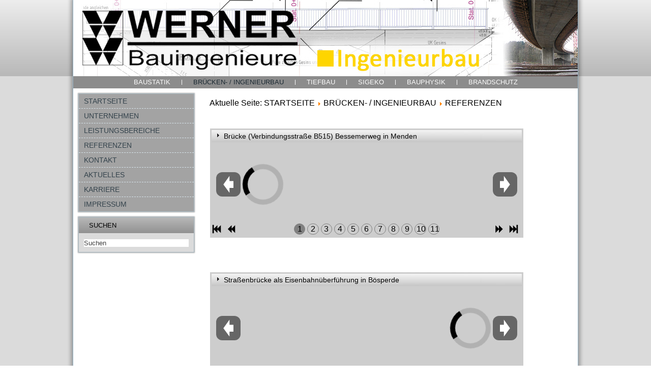

--- FILE ---
content_type: text/html; charset=utf-8
request_url: https://internet.ing-werner.de/index.php/tm-brueckenbau/tm-rebrueckenbau
body_size: 17469
content:
<!DOCTYPE html>
<html dir="ltr" lang="de-de">
<head>
    <base href="https://internet.ing-werner.de/index.php/tm-brueckenbau/tm-rebrueckenbau" />
	<meta http-equiv="content-type" content="text/html; charset=utf-8" />
	<meta name="description" content="Ingenieurbüro in Unna, Düsseldorf, Menden und Münster für Baustatik   ▪   Betonsanierung   ▪   SiGeKo
Historische   Bausubstanz  /  Denkmalpflege
Brandschutz ▪ Rettungs- und Feuerwehr-pläne
Schall- und Wärmeschutz ▪ Blower-Door-Test
Kanal- und Straßenbau   ▪  Gewässerplanung" />
	<meta name="generator" content="Joomla! - Open Source Content Management" />
	<title>REFERENZEN</title>
	<link href="/index.php/tm-brueckenbau/tm-rebrueckenbau?format=feed&amp;type=rss" rel="alternate" type="application/rss+xml" title="RSS 2.0" />
	<link href="/index.php/tm-brueckenbau/tm-rebrueckenbau?format=feed&amp;type=atom" rel="alternate" type="application/atom+xml" title="Atom 1.0" />
	<link href="/templates/ingbau/favicon.ico" rel="shortcut icon" type="image/vnd.microsoft.icon" />
	<link href="https://internet.ing-werner.de/index.php/component/search/?Itemid=200&amp;format=opensearch" rel="search" title="Suchen WERNER Bauingenieure GmbH" type="application/opensearchdescription+xml" />
	<link href="/plugins/editors/jckeditor/typography/typography2.php" rel="stylesheet" type="text/css" media="null" attribs="[]" />
	<link href="/media/sigplus/css/sigplus.min.css?v=fbbf1e40713958267926524b03f3c8cd" rel="stylesheet" type="text/css" />
	<link href="/media/sigplus/engines/boxplusx/css/boxplusx.min.css?v=035e25ce6546e42d4c95495456ee7325" rel="stylesheet" type="text/css" />
	<link href="/media/sigplus/engines/slideplus/css/slideplus.min.css?v=008431d865be78ef3f9bddd381a9959b" rel="stylesheet" type="text/css" />
	<link href="/media/plg_content_jw_ts/css/template/default/template.min.css" rel="stylesheet" type="text/css" />
	<link href="/media/system/css/modal.css?7cfffb21133681eaab626ba862036c39" rel="stylesheet" type="text/css" />
	<link href="/media/com_attachments/css/attachments_hide.css" rel="stylesheet" type="text/css" />
	<link href="/media/com_attachments/css/attachments_list.css" rel="stylesheet" type="text/css" />
	<style type="text/css">
#boxplusx_sigplus_1001 .boxplusx-dialog, #boxplusx_sigplus_1001 .boxplusx-detail {
background-color:rgba(255,255,255,0.8);
color:#000;
}
#boxplusx_sigplus_1001 .boxplusx-detail td {
border-color:#000;
}
#boxplusx_sigplus_1001 .boxplusx-navigation {
display:none;
}
#boxplusx_sigplus_1001 .boxplusx-navitem {
width:60px;
}
#boxplusx_sigplus_1001 .boxplusx-dialog.boxplusx-animation {
transition-timing-function:linear;
}
#sigplus_1001 .slideplus-slot {
width:200px;
}
#sigplus_1001 .slideplus-aspect {
padding-bottom:75%;
}
#sigplus_1001 .slideplus-navigation.slideplus-top {
display:none;
}
#sigplus_1001 .slideplus-content {
justify-content:center;
align-items:center;
}
#sigplus_1001 .slideplus-stripe {
animation-duration:800ms;
animation-timing-function:linear;
}
#boxplusx_sigplus_1002 .boxplusx-dialog, #boxplusx_sigplus_1002 .boxplusx-detail {
background-color:rgba(255,255,255,0.8);
color:#000;
}
#boxplusx_sigplus_1002 .boxplusx-detail td {
border-color:#000;
}
#boxplusx_sigplus_1002 .boxplusx-navigation {
display:none;
}
#boxplusx_sigplus_1002 .boxplusx-navitem {
width:60px;
}
#boxplusx_sigplus_1002 .boxplusx-dialog.boxplusx-animation {
transition-timing-function:linear;
}
#sigplus_1002 .slideplus-slot {
width:200px;
}
#sigplus_1002 .slideplus-aspect {
padding-bottom:75%;
}
#sigplus_1002 .slideplus-navigation.slideplus-top {
display:none;
}
#sigplus_1002 .slideplus-content {
justify-content:center;
align-items:center;
}
#sigplus_1002 .slideplus-stripe {
animation-duration:800ms;
animation-timing-function:linear;
}
#boxplusx_sigplus_1003 .boxplusx-dialog, #boxplusx_sigplus_1003 .boxplusx-detail {
background-color:rgba(255,255,255,0.8);
color:#000;
}
#boxplusx_sigplus_1003 .boxplusx-detail td {
border-color:#000;
}
#boxplusx_sigplus_1003 .boxplusx-navigation {
display:none;
}
#boxplusx_sigplus_1003 .boxplusx-navitem {
width:60px;
}
#boxplusx_sigplus_1003 .boxplusx-dialog.boxplusx-animation {
transition-timing-function:linear;
}
#sigplus_1003 .slideplus-slot {
width:200px;
}
#sigplus_1003 .slideplus-aspect {
padding-bottom:75%;
}
#sigplus_1003 .slideplus-navigation.slideplus-top {
display:none;
}
#sigplus_1003 .slideplus-content {
justify-content:center;
align-items:center;
}
#sigplus_1003 .slideplus-stripe {
animation-duration:800ms;
animation-timing-function:linear;
}
#boxplusx_sigplus_1004 .boxplusx-dialog, #boxplusx_sigplus_1004 .boxplusx-detail {
background-color:rgba(255,255,255,0.8);
color:#000;
}
#boxplusx_sigplus_1004 .boxplusx-detail td {
border-color:#000;
}
#boxplusx_sigplus_1004 .boxplusx-navigation {
display:none;
}
#boxplusx_sigplus_1004 .boxplusx-navitem {
width:60px;
}
#boxplusx_sigplus_1004 .boxplusx-dialog.boxplusx-animation {
transition-timing-function:linear;
}
#sigplus_1004 .slideplus-slot {
width:200px;
}
#sigplus_1004 .slideplus-aspect {
padding-bottom:75%;
}
#sigplus_1004 .slideplus-navigation.slideplus-top {
display:none;
}
#sigplus_1004 .slideplus-content {
justify-content:center;
align-items:center;
}
#sigplus_1004 .slideplus-stripe {
animation-duration:800ms;
animation-timing-function:linear;
}
#boxplusx_sigplus_1005 .boxplusx-dialog, #boxplusx_sigplus_1005 .boxplusx-detail {
background-color:rgba(255,255,255,0.8);
color:#000;
}
#boxplusx_sigplus_1005 .boxplusx-detail td {
border-color:#000;
}
#boxplusx_sigplus_1005 .boxplusx-navigation {
display:none;
}
#boxplusx_sigplus_1005 .boxplusx-navitem {
width:60px;
}
#boxplusx_sigplus_1005 .boxplusx-dialog.boxplusx-animation {
transition-timing-function:linear;
}
#sigplus_1005 .slideplus-slot {
width:200px;
}
#sigplus_1005 .slideplus-aspect {
padding-bottom:75%;
}
#sigplus_1005 .slideplus-navigation.slideplus-top {
display:none;
}
#sigplus_1005 .slideplus-content {
justify-content:center;
align-items:center;
}
#sigplus_1005 .slideplus-stripe {
animation-duration:800ms;
animation-timing-function:linear;
}
#boxplusx_sigplus_1006 .boxplusx-dialog, #boxplusx_sigplus_1006 .boxplusx-detail {
background-color:rgba(255,255,255,0.8);
color:#000;
}
#boxplusx_sigplus_1006 .boxplusx-detail td {
border-color:#000;
}
#boxplusx_sigplus_1006 .boxplusx-navigation {
display:none;
}
#boxplusx_sigplus_1006 .boxplusx-navitem {
width:60px;
}
#boxplusx_sigplus_1006 .boxplusx-dialog.boxplusx-animation {
transition-timing-function:linear;
}
#sigplus_1006 .slideplus-slot {
width:200px;
}
#sigplus_1006 .slideplus-aspect {
padding-bottom:75%;
}
#sigplus_1006 .slideplus-navigation.slideplus-top {
display:none;
}
#sigplus_1006 .slideplus-content {
justify-content:center;
align-items:center;
}
#sigplus_1006 .slideplus-stripe {
animation-duration:800ms;
animation-timing-function:linear;
}
#boxplusx_sigplus_1007 .boxplusx-dialog, #boxplusx_sigplus_1007 .boxplusx-detail {
background-color:rgba(255,255,255,0.8);
color:#000;
}
#boxplusx_sigplus_1007 .boxplusx-detail td {
border-color:#000;
}
#boxplusx_sigplus_1007 .boxplusx-navigation {
display:none;
}
#boxplusx_sigplus_1007 .boxplusx-navitem {
width:60px;
}
#boxplusx_sigplus_1007 .boxplusx-dialog.boxplusx-animation {
transition-timing-function:linear;
}
#sigplus_1007 .slideplus-slot {
width:200px;
}
#sigplus_1007 .slideplus-aspect {
padding-bottom:75%;
}
#sigplus_1007 .slideplus-navigation.slideplus-top {
display:none;
}
#sigplus_1007 .slideplus-content {
justify-content:center;
align-items:center;
}
#sigplus_1007 .slideplus-stripe {
animation-duration:800ms;
animation-timing-function:linear;
}
#boxplusx_sigplus_1008 .boxplusx-dialog, #boxplusx_sigplus_1008 .boxplusx-detail {
background-color:rgba(255,255,255,0.8);
color:#000;
}
#boxplusx_sigplus_1008 .boxplusx-detail td {
border-color:#000;
}
#boxplusx_sigplus_1008 .boxplusx-navigation {
display:none;
}
#boxplusx_sigplus_1008 .boxplusx-navitem {
width:60px;
}
#boxplusx_sigplus_1008 .boxplusx-dialog.boxplusx-animation {
transition-timing-function:linear;
}
#sigplus_1008 .slideplus-slot {
width:200px;
}
#sigplus_1008 .slideplus-aspect {
padding-bottom:75%;
}
#sigplus_1008 .slideplus-navigation.slideplus-top {
display:none;
}
#sigplus_1008 .slideplus-content {
justify-content:center;
align-items:center;
}
#sigplus_1008 .slideplus-stripe {
animation-duration:800ms;
animation-timing-function:linear;
}
#boxplusx_sigplus_1009 .boxplusx-dialog, #boxplusx_sigplus_1009 .boxplusx-detail {
background-color:rgba(255,255,255,0.8);
color:#000;
}
#boxplusx_sigplus_1009 .boxplusx-detail td {
border-color:#000;
}
#boxplusx_sigplus_1009 .boxplusx-navigation {
display:none;
}
#boxplusx_sigplus_1009 .boxplusx-navitem {
width:60px;
}
#boxplusx_sigplus_1009 .boxplusx-dialog.boxplusx-animation {
transition-timing-function:linear;
}
#sigplus_1009 .slideplus-slot {
width:200px;
}
#sigplus_1009 .slideplus-aspect {
padding-bottom:75%;
}
#sigplus_1009 .slideplus-navigation.slideplus-top {
display:none;
}
#sigplus_1009 .slideplus-content {
justify-content:center;
align-items:center;
}
#sigplus_1009 .slideplus-stripe {
animation-duration:800ms;
animation-timing-function:linear;
}
#boxplusx_sigplus_1010 .boxplusx-dialog, #boxplusx_sigplus_1010 .boxplusx-detail {
background-color:rgba(255,255,255,0.8);
color:#000;
}
#boxplusx_sigplus_1010 .boxplusx-detail td {
border-color:#000;
}
#boxplusx_sigplus_1010 .boxplusx-navigation {
display:none;
}
#boxplusx_sigplus_1010 .boxplusx-navitem {
width:60px;
}
#boxplusx_sigplus_1010 .boxplusx-dialog.boxplusx-animation {
transition-timing-function:linear;
}
#sigplus_1010 .slideplus-slot {
width:200px;
}
#sigplus_1010 .slideplus-aspect {
padding-bottom:75%;
}
#sigplus_1010 .slideplus-navigation.slideplus-top {
display:none;
}
#sigplus_1010 .slideplus-content {
justify-content:center;
align-items:center;
}
#sigplus_1010 .slideplus-stripe {
animation-duration:800ms;
animation-timing-function:linear;
}

	</style>
	<script type="application/json" class="joomla-script-options new">{"csrf.token":"5b4068cfb6d96cb907f4d8251845b37a","system.paths":{"root":"","base":""}}</script>
	<script src="/media/sigplus/js/initialization.min.js?v=ff9209edd7aaded4585815a2ef79c266" defer="defer" type="text/javascript"></script>
	<script src="/media/sigplus/engines/boxplusx/js/boxplusx.min.js?v=b4f4f2d67647c1e2d2a89e902f059d53" defer="defer" type="text/javascript"></script>
	<script src="/media/sigplus/engines/slideplus/js/slideplus.min.js?v=e3dc662b3c2bdc0a4f2d085cc95cf4f8" defer="defer" type="text/javascript"></script>
	<script src="/media/jui/js/jquery.min.js?7cfffb21133681eaab626ba862036c39" type="text/javascript"></script>
	<script src="/media/jui/js/jquery-noconflict.js?7cfffb21133681eaab626ba862036c39" type="text/javascript"></script>
	<script src="/media/jui/js/jquery-migrate.min.js?7cfffb21133681eaab626ba862036c39" type="text/javascript"></script>
	<script src="/media/plg_content_jw_ts/js/behaviour.min.js" type="text/javascript"></script>
	<script src="/media/system/js/mootools-core.js?7cfffb21133681eaab626ba862036c39" type="text/javascript"></script>
	<script src="/media/system/js/core.js?7cfffb21133681eaab626ba862036c39" type="text/javascript"></script>
	<script src="/media/system/js/mootools-more.js?7cfffb21133681eaab626ba862036c39" type="text/javascript"></script>
	<script src="/media/system/js/modal.js?7cfffb21133681eaab626ba862036c39" type="text/javascript"></script>
	<script src="/media/com_attachments/js/attachments_refresh.js" type="text/javascript"></script>
	<script src="/media/system/js/caption.js?7cfffb21133681eaab626ba862036c39" type="text/javascript"></script>
	<script src="/media/jui/js/bootstrap.min.js?7cfffb21133681eaab626ba862036c39" type="text/javascript"></script>
	<script type="text/javascript">
document.addEventListener("DOMContentLoaded", function () {
__sigplusInitialize("sigplus_1001");
__sigplusCaption("sigplus_1001", null, null);
window.sigplus=window.sigplus||{};window.sigplus.lightbox=window.sigplus.lightbox||{};window.sigplus.lightbox["#sigplus_1001 a.sigplus-image"]=(new BoxPlusXDialog({"id":"boxplusx_sigplus_1001","slideshow":0,"autostart":false,"loop":true,"navigation":"hidden","protection":false,"dir":"ltr"})).bind(document.querySelectorAll("#sigplus_1001 a.sigplus-image"));
new SlidePlusSlider(document.querySelector("#sigplus_1001 ul"), {"rows":1,"cols":3,"loop":true,"orientation":"horizontal","step":"single","links":true,"delay":0,"captions":"bottom","protection":false,"dir":"ltr"}, function (el) { return el.querySelector('.sigplus-image').getAttribute('data-title') || el.querySelector('.sigplus-image img').alt; });
}, false);let jsts_sliderAutoScroll = false;
		jQuery(function($) {
			SqueezeBox.initialize({});
			initSqueezeBox();
			$(document).on('subform-row-add', initSqueezeBox);

			function initSqueezeBox(event, container)
			{
				SqueezeBox.assign($(container || document).find('a.modal').get(), {
					parse: 'rel'
				});
			}
		});

		window.jModalClose = function () {
			SqueezeBox.close();
		};

		// Add extra modal close functionality for tinyMCE-based editors
		document.onreadystatechange = function () {
			if (document.readyState == 'interactive' && typeof tinyMCE != 'undefined' && tinyMCE)
			{
				if (typeof window.jModalClose_no_tinyMCE === 'undefined')
				{
					window.jModalClose_no_tinyMCE = typeof(jModalClose) == 'function'  ?  jModalClose  :  false;

					jModalClose = function () {
						if (window.jModalClose_no_tinyMCE) window.jModalClose_no_tinyMCE.apply(this, arguments);
						tinyMCE.activeEditor.windowManager.close();
					};
				}

				if (typeof window.SqueezeBoxClose_no_tinyMCE === 'undefined')
				{
					if (typeof(SqueezeBox) == 'undefined')  SqueezeBox = {};
					window.SqueezeBoxClose_no_tinyMCE = typeof(SqueezeBox.close) == 'function'  ?  SqueezeBox.close  :  false;

					SqueezeBox.close = function () {
						if (window.SqueezeBoxClose_no_tinyMCE)  window.SqueezeBoxClose_no_tinyMCE.apply(this, arguments);
						tinyMCE.activeEditor.windowManager.close();
					};
				}
			}
		};
		document.addEventListener("DOMContentLoaded", function () {
__sigplusInitialize("sigplus_1002");
__sigplusCaption("sigplus_1002", null, null);
window.sigplus=window.sigplus||{};window.sigplus.lightbox=window.sigplus.lightbox||{};window.sigplus.lightbox["#sigplus_1002 a.sigplus-image"]=(new BoxPlusXDialog({"id":"boxplusx_sigplus_1002","slideshow":0,"autostart":false,"loop":true,"navigation":"hidden","protection":false,"dir":"ltr"})).bind(document.querySelectorAll("#sigplus_1002 a.sigplus-image"));
new SlidePlusSlider(document.querySelector("#sigplus_1002 ul"), {"rows":1,"cols":3,"loop":true,"orientation":"horizontal","step":"single","links":true,"delay":0,"captions":"bottom","protection":false,"dir":"ltr"}, function (el) { return el.querySelector('.sigplus-image').getAttribute('data-title') || el.querySelector('.sigplus-image img').alt; });
}, false);document.addEventListener("DOMContentLoaded", function () {
__sigplusInitialize("sigplus_1003");
__sigplusCaption("sigplus_1003", null, null);
window.sigplus=window.sigplus||{};window.sigplus.lightbox=window.sigplus.lightbox||{};window.sigplus.lightbox["#sigplus_1003 a.sigplus-image"]=(new BoxPlusXDialog({"id":"boxplusx_sigplus_1003","slideshow":0,"autostart":false,"loop":true,"navigation":"hidden","protection":false,"dir":"ltr"})).bind(document.querySelectorAll("#sigplus_1003 a.sigplus-image"));
new SlidePlusSlider(document.querySelector("#sigplus_1003 ul"), {"rows":1,"cols":3,"loop":true,"orientation":"horizontal","step":"single","links":true,"delay":0,"captions":"bottom","protection":false,"dir":"ltr"}, function (el) { return el.querySelector('.sigplus-image').getAttribute('data-title') || el.querySelector('.sigplus-image img').alt; });
}, false);document.addEventListener("DOMContentLoaded", function () {
__sigplusInitialize("sigplus_1004");
__sigplusCaption("sigplus_1004", null, null);
window.sigplus=window.sigplus||{};window.sigplus.lightbox=window.sigplus.lightbox||{};window.sigplus.lightbox["#sigplus_1004 a.sigplus-image"]=(new BoxPlusXDialog({"id":"boxplusx_sigplus_1004","slideshow":0,"autostart":false,"loop":true,"navigation":"hidden","protection":false,"dir":"ltr"})).bind(document.querySelectorAll("#sigplus_1004 a.sigplus-image"));
new SlidePlusSlider(document.querySelector("#sigplus_1004 ul"), {"rows":1,"cols":3,"loop":true,"orientation":"horizontal","step":"single","links":true,"delay":0,"captions":"bottom","protection":false,"dir":"ltr"}, function (el) { return el.querySelector('.sigplus-image').getAttribute('data-title') || el.querySelector('.sigplus-image img').alt; });
}, false);document.addEventListener("DOMContentLoaded", function () {
__sigplusInitialize("sigplus_1005");
__sigplusCaption("sigplus_1005", null, null);
window.sigplus=window.sigplus||{};window.sigplus.lightbox=window.sigplus.lightbox||{};window.sigplus.lightbox["#sigplus_1005 a.sigplus-image"]=(new BoxPlusXDialog({"id":"boxplusx_sigplus_1005","slideshow":0,"autostart":false,"loop":true,"navigation":"hidden","protection":false,"dir":"ltr"})).bind(document.querySelectorAll("#sigplus_1005 a.sigplus-image"));
new SlidePlusSlider(document.querySelector("#sigplus_1005 ul"), {"rows":1,"cols":3,"loop":true,"orientation":"horizontal","step":"single","links":true,"delay":0,"captions":"bottom","protection":false,"dir":"ltr"}, function (el) { return el.querySelector('.sigplus-image').getAttribute('data-title') || el.querySelector('.sigplus-image img').alt; });
}, false);document.addEventListener("DOMContentLoaded", function () {
__sigplusInitialize("sigplus_1006");
__sigplusCaption("sigplus_1006", null, null);
window.sigplus=window.sigplus||{};window.sigplus.lightbox=window.sigplus.lightbox||{};window.sigplus.lightbox["#sigplus_1006 a.sigplus-image"]=(new BoxPlusXDialog({"id":"boxplusx_sigplus_1006","slideshow":0,"autostart":false,"loop":true,"navigation":"hidden","protection":false,"dir":"ltr"})).bind(document.querySelectorAll("#sigplus_1006 a.sigplus-image"));
new SlidePlusSlider(document.querySelector("#sigplus_1006 ul"), {"rows":1,"cols":3,"loop":true,"orientation":"horizontal","step":"single","links":true,"delay":0,"captions":"bottom","protection":false,"dir":"ltr"}, function (el) { return el.querySelector('.sigplus-image').getAttribute('data-title') || el.querySelector('.sigplus-image img').alt; });
}, false);document.addEventListener("DOMContentLoaded", function () {
__sigplusInitialize("sigplus_1007");
__sigplusCaption("sigplus_1007", null, null);
window.sigplus=window.sigplus||{};window.sigplus.lightbox=window.sigplus.lightbox||{};window.sigplus.lightbox["#sigplus_1007 a.sigplus-image"]=(new BoxPlusXDialog({"id":"boxplusx_sigplus_1007","slideshow":0,"autostart":false,"loop":true,"navigation":"hidden","protection":false,"dir":"ltr"})).bind(document.querySelectorAll("#sigplus_1007 a.sigplus-image"));
new SlidePlusSlider(document.querySelector("#sigplus_1007 ul"), {"rows":1,"cols":3,"loop":true,"orientation":"horizontal","step":"single","links":true,"delay":0,"captions":"bottom","protection":false,"dir":"ltr"}, function (el) { return el.querySelector('.sigplus-image').getAttribute('data-title') || el.querySelector('.sigplus-image img').alt; });
}, false);document.addEventListener("DOMContentLoaded", function () {
__sigplusInitialize("sigplus_1008");
__sigplusCaption("sigplus_1008", null, null);
window.sigplus=window.sigplus||{};window.sigplus.lightbox=window.sigplus.lightbox||{};window.sigplus.lightbox["#sigplus_1008 a.sigplus-image"]=(new BoxPlusXDialog({"id":"boxplusx_sigplus_1008","slideshow":0,"autostart":false,"loop":true,"navigation":"hidden","protection":false,"dir":"ltr"})).bind(document.querySelectorAll("#sigplus_1008 a.sigplus-image"));
new SlidePlusSlider(document.querySelector("#sigplus_1008 ul"), {"rows":1,"cols":3,"loop":true,"orientation":"horizontal","step":"single","links":true,"delay":0,"captions":"bottom","protection":false,"dir":"ltr"}, function (el) { return el.querySelector('.sigplus-image').getAttribute('data-title') || el.querySelector('.sigplus-image img').alt; });
}, false);document.addEventListener("DOMContentLoaded", function () {
__sigplusInitialize("sigplus_1009");
__sigplusCaption("sigplus_1009", null, null);
window.sigplus=window.sigplus||{};window.sigplus.lightbox=window.sigplus.lightbox||{};window.sigplus.lightbox["#sigplus_1009 a.sigplus-image"]=(new BoxPlusXDialog({"id":"boxplusx_sigplus_1009","slideshow":0,"autostart":false,"loop":true,"navigation":"hidden","protection":false,"dir":"ltr"})).bind(document.querySelectorAll("#sigplus_1009 a.sigplus-image"));
new SlidePlusSlider(document.querySelector("#sigplus_1009 ul"), {"rows":1,"cols":3,"loop":true,"orientation":"horizontal","step":"single","links":true,"delay":0,"captions":"bottom","protection":false,"dir":"ltr"}, function (el) { return el.querySelector('.sigplus-image').getAttribute('data-title') || el.querySelector('.sigplus-image img').alt; });
}, false);document.addEventListener("DOMContentLoaded", function () {
__sigplusInitialize("sigplus_1010");
__sigplusCaption("sigplus_1010", null, null);
window.sigplus=window.sigplus||{};window.sigplus.lightbox=window.sigplus.lightbox||{};window.sigplus.lightbox["#sigplus_1010 a.sigplus-image"]=(new BoxPlusXDialog({"id":"boxplusx_sigplus_1010","slideshow":0,"autostart":false,"loop":true,"navigation":"hidden","protection":false,"dir":"ltr"})).bind(document.querySelectorAll("#sigplus_1010 a.sigplus-image"));
new SlidePlusSlider(document.querySelector("#sigplus_1010 ul"), {"rows":1,"cols":3,"loop":true,"orientation":"horizontal","step":"single","links":true,"delay":0,"captions":"bottom","protection":false,"dir":"ltr"}, function (el) { return el.querySelector('.sigplus-image').getAttribute('data-title') || el.querySelector('.sigplus-image img').alt; });
}, false);jQuery(function($) {
			 $('.hasTip').each(function() {
				var title = $(this).attr('title');
				if (title) {
					var parts = title.split('::', 2);
					var mtelement = document.id(this);
					mtelement.store('tip:title', parts[0]);
					mtelement.store('tip:text', parts[1]);
				}
			});
			var JTooltips = new Tips($('.hasTip').get(), {"maxTitleChars": 50,"fixed": false});
		});jQuery(window).on('load',  function() {
				new JCaption('img.caption');
			});jQuery(function($){ initTooltips(); $("body").on("subform-row-add", initTooltips); function initTooltips (event, container) { container = container || document;$(container).find(".hasTooltip").tooltip({"html": true,"container": "body"});} });
	</script>
	<meta property="og:image" content="https://www.ing-werner.de/cache/preview/337888509a4d4b93c231d85dd31173cf.jpg" />
	<meta property="og:image:width" content="945" />
	<meta property="og:image:height" content="628" />
	<meta property="og:image:alt" content="Brückenbau / B 515n / Bessemer Weg" />

    <link rel="stylesheet" href="/templates/system/css/system.css" />
    <link rel="stylesheet" href="/templates/system/css/general.css" />

    <!-- Created by Artisteer v4.3.0.60745 -->
    
    
    <meta name="viewport" content="initial-scale = 1.0, maximum-scale = 1.0, user-scalable = no, width = device-width" />

    <!--[if lt IE 9]><script src="https://html5shiv.googlecode.com/svn/trunk/html5.js"></script><![endif]-->
    <link rel="stylesheet" href="/templates/ingbau/css/template.css" media="screen" type="text/css" />
    <!--[if lte IE 7]><link rel="stylesheet" href="/templates/ingbau/css/template.ie7.css" media="screen" /><![endif]-->
    <link rel="stylesheet" href="/templates/ingbau/css/template.responsive.css" media="all" type="text/css" />

<link rel="shortcut icon" href="/templates/ingbau/favicon.ico" type="image/x-icon" />
    <script>if ('undefined' != typeof jQuery) document._artxJQueryBackup = jQuery;</script>
    <script src="/templates/ingbau/jquery.js"></script>
    <script>jQuery.noConflict();</script>

    <script src="/templates/ingbau/script.js"></script>
    <script src="/templates/ingbau/script.responsive.js"></script>
    <script src="/templates/ingbau/modules.js"></script>
        <script>if (document._artxJQueryBackup) jQuery = document._artxJQueryBackup;</script>
</head>
<body>

<div id="art-main">
    <div class="art-sheet clearfix">
<header class="art-header">
    <div class="art-shapes">
        
            </div>






                
                    
</header>
<nav class="art-nav">
    
<ul class="art-hmenu"><li class="item-141 deeper parent"><a href="/index.php/tm-baustatik">BAUSTATIK</a><ul><li class="item-293"><a href="/index.php/tm-baustatik/leistungsbereich">LEISTUNGSBEREICH</a></li><li class="item-142"><a href="/index.php/tm-baustatik/tm-rebaustatik">REFERENZEN</a></li></ul></li><li class="item-199 active deeper parent"><a class=" active" href="/index.php/tm-brueckenbau">BRÜCKEN- / INGENIEURBAU</a><ul><li class="item-298"><a href="/index.php/tm-brueckenbau/leistungsbereich">LEISTUNGSBEREICH</a></li><li class="item-200 current active"><a class=" active" href="/index.php/tm-brueckenbau/tm-rebrueckenbau">REFERENZEN</a></li></ul></li><li class="item-143 deeper parent"><a href="/index.php/tm-tiefbau">TIEFBAU</a><ul><li class="item-294"><a href="/index.php/tm-tiefbau/leistungsbereich">LEISTUNGSBEREICH</a></li><li class="item-144"><a href="/index.php/tm-tiefbau/tm-retiefbau">REFERENZEN</a></li></ul></li><li class="item-145 deeper parent"><a href="/index.php/tm-sigeko">SIGEKO</a><ul><li class="item-295"><a href="/index.php/tm-sigeko/leistungsbereich">LEISTUNGSBEREICH</a></li><li class="item-146"><a href="/index.php/tm-sigeko/tm-resigeko">REFERENZEN</a></li></ul></li><li class="item-147 deeper parent"><a href="/index.php/tm-bauphysik">BAUPHYSIK</a><ul><li class="item-296"><a href="/index.php/tm-bauphysik/leistungsbereich">LEISTUNGSBEREICH</a></li><li class="item-148"><a href="/index.php/tm-bauphysik/tm-rebauphysik">REFERENZEN</a></li></ul></li><li class="item-149 deeper parent"><a href="/index.php/tm-brandschutz">BRANDSCHUTZ</a><ul><li class="item-297"><a href="/index.php/tm-brandschutz/leistungsbereich">LEISTUNGSBEREICH</a></li><li class="item-150"><a href="/index.php/tm-brandschutz/tm-rebrandschutz">REFERENZEN</a></li></ul></li></ul> 
    </nav>
<div class="art-layout-wrapper">
                <div class="art-content-layout">
                    <div class="art-content-layout-row">
                        <div class="art-layout-cell art-sidebar1">
<div class="art-vmenublock clearfix"><div class="art-vmenublockcontent"><ul class="art-vmenu"><li class="item-102"><a href="/index.php">STARTSEITE</a></li><li class="item-110 deeper parent"><a href="/index.php/unternehmen">UNTERNEHMEN</a><ul><li class="item-111"><a href="/index.php/unternehmen/philosophie">PHILOSOPHIE</a></li></ul></li><li class="item-114 deeper parent"><a href="/index.php/leistungsbereich">LEISTUNGSBEREICHE</a><ul><li class="item-115"><a href="/index.php/leistungsbereich/hml-baustatik">BAUSTATIK</a></li><li class="item-186"><a href="/index.php/leistungsbereich/brueckenbau">BRÜCKEN- / INGENIEURBAU</a></li><li class="item-116"><a href="/index.php/leistungsbereich/hml-tiefbau">TIEFBAU</a></li><li class="item-117"><a href="/index.php/leistungsbereich/hml-sigeko">SIGEKO</a></li><li class="item-118"><a href="/index.php/leistungsbereich/hml-bauphysik">BAUPHYSIK</a></li><li class="item-119 deeper parent"><a href="/index.php/leistungsbereich/hml-brandschutz">BRANDSCHUTZ</a><ul><li class="item-282"><a href="/index.php/leistungsbereich/hml-brandschutz/hml-rahmen">RAHMEN-MATERIAL FÜR FLUCHT- UND RETTUNGSPLÄNE</a></li></ul></li><li class="item-187"><a href="/index.php/leistungsbereich/historischebausubstanz">HISTORISCHE BAUSUBSTANZ</a></li><li class="item-190"><a href="/index.php/leistungsbereich/sachverstaendige-gutachten">SACHVERSTÄNDIGE</a></li></ul></li><li class="item-120 deeper parent"><a href="/index.php/referenzen">REFERENZEN</a><ul><li class="item-121"><a href="/index.php/referenzen/hmr-baustatik">BAUSTATIK</a></li><li class="item-281"><a href="/index.php/referenzen/hmr-ingbau">BRÜCKEN- / INGENIEURBAU</a></li><li class="item-122"><a href="/index.php/referenzen/hmr-tiefbau">TIEFBAU</a></li><li class="item-123"><a href="/index.php/referenzen/hmr-sigeko">SIGEKO</a></li><li class="item-124"><a href="/index.php/referenzen/hmr-bauphysik">BAUPHYSIK</a></li><li class="item-125"><a href="/index.php/referenzen/hmr-brandschutz">BRANDSCHUTZ</a></li><li class="item-189"><a href="/index.php/referenzen/denkmalschutz">HISTORISCHE BAUSUBSTANZ</a></li><li class="item-217 deeper parent"><a href="/index.php/referenzen/nach-bautypen">NACH BAUTYPEN</a><ul><li class="item-222"><a href="/index.php/referenzen/nach-bautypen/alten-und-pflegeheime">ALTEN- UND PFLEGEHEIME</a></li><li class="item-214"><a href="/index.php/referenzen/nach-bautypen/wohnhaeuser">WOHNHÄUSER</a></li><li class="item-218"><a href="/index.php/referenzen/nach-bautypen/industrie-und-gewerbe">INDUSTRIE UND GEWERBE</a></li><li class="item-224"><a href="/index.php/referenzen/nach-bautypen/ingenieurbauwerke">INGENIEURBAUWERKE</a></li><li class="item-219"><a href="/index.php/referenzen/nach-bautypen/kirchliche-bauten">KIRCHLICHE BAUTEN</a></li><li class="item-223"><a href="/index.php/referenzen/nach-bautypen/krankenhaeuser-medizinische-einrichtungen">KRANKENHÄUSER</a></li><li class="item-229"><a href="/index.php/referenzen/nach-bautypen/neubaugebiete">NEUBAUGEBIETE</a></li><li class="item-221"><a href="/index.php/referenzen/nach-bautypen/sportstaetten">SPORTSTÄTTEN</a></li><li class="item-220"><a href="/index.php/referenzen/nach-bautypen/umbauten-und-sanierungen">BAUEN IM BESTAND</a></li><li class="item-228"><a href="/index.php/referenzen/nach-bautypen/verwaltungsgebaeude">VERWALTUNGSGEBÄUDE</a></li><li class="item-227"><a href="/index.php/referenzen/nach-bautypen/oeffentliche-bauten">ÖFFENTLICHE BAUTEN</a></li><li class="item-225"><a href="/index.php/referenzen/nach-bautypen/bildungseinrichtungen">BILDUNGSEINRICHTUNGEN</a></li><li class="item-226"><a href="/index.php/referenzen/nach-bautypen/bruecken">BRÜCKEN</a></li></ul></li></ul></li><li class="item-126"><a href="/index.php/kontakt">KONTAKT</a></li><li class="item-135"><a href="/index.php/aktuelles">AKTUELLES</a></li><li class="item-334"><a href="/index.php/karriere-menue">KARRIERE</a></li><li class="item-139 deeper parent"><a href="/index.php/impressum">IMPRESSUM</a><ul><li class="item-374"><a href="/index.php/impressum/hinweise-datenverarbeitung">DATENVERARBEITUNG</a></li></ul></li></ul></div></div><div class="art-block clearfix"><div class="art-blockheader"><h3 class="t">SUCHEN</h3></div><div class="art-blockcontent"><form action="/index.php/tm-brueckenbau/tm-rebrueckenbau" class="art-search" method="post">
	<div class="search">
		<label for="mod-search-searchword">Suchen...</label><input name="searchword" id="mod-search-searchword" maxlength="200"  class="inputbox" type="text" size="20" value="Suchen"  onblur="if (this.value=='') this.value='Suchen';" onfocus="if (this.value=='Suchen') this.value='';" />	<input type="hidden" name="task" value="search" />
	<input type="hidden" name="option" value="com_search" />
	<input type="hidden" name="Itemid" value="200" />
	</div>
</form></div></div>



                        </div>
                        <div class="art-layout-cell art-content">
<div class="art-content-layout"><div class="art-content-layout-row"><div class="art-layout-cell" style="width: 100%;"><article class="art-post"><div class="art-postcontent clearfix"><div class="breadcrumbs">
<span class="showHere">Aktuelle Seite: </span><a href="/index.php" class="pathway">STARTSEITE</a> <img src="/media/system/images/arrow.png" alt="" /> <a href="/index.php/tm-brueckenbau" class="pathway">BRÜCKEN- / INGENIEURBAU</a> <img src="/media/system/images/arrow.png" alt="" /> <span>REFERENZEN</span></div></div></article></div></div></div><article class="art-post art-messages"><div class="art-postcontent clearfix">
<div id="system-message-container">
</div></div></article><div class="blog" itemscope itemtype="http://schema.org/Blog"><div class="items-leading">
            <div class="leading-0" 
            itemprop="blogPost" itemscope itemtype="http://schema.org/BlogPosting">
            <article class="art-post"><div class="art-postcontent clearfix"><div class="art-article"><div>
	<table border="0" cellpadding="1" cellspacing="1" style="width: 500px;">
		<tbody>
			<tr>
				<td style="background-color: rgb(205, 205, 205);">
					<div>
						

<!-- Tabs and Sliders Plugin start -->
<div class="jwts_toggleControlContainer">
    <a href="#" class="jwts_toggleControl" title="Click to open!">
        <span class="jwts_togglePlus">+</span>
        <span class="jwts_toggleMinus">-</span>
        <span class="jwts_toggleControlTitle">Br&uuml;cke (Verbindungsstra&szlig;e B515) Bessemerweg in Menden</span>
        <span class="jwts_toggleControlNotice">Click to collapse</span>
        <span class="jwts_clr"></span>
    </a>
</div>
<div class="jwts_toggleContent">
    <div class="jwts_content">
        
						<p>
							&nbsp;</p>
						<p>
							<strong>Projekt: </strong></p>
						<p>
							&nbsp;</p>
						<p>
							Br&uuml;cke im Zuge der Verbindungsstra&szlig;e Bessemerweg zwischen B515 und Mendener Stra&szlig;e</p>
						<p>
							&nbsp;</p>
						<p>
							<strong>Bauherr: </strong></p>
						<p>
							&nbsp;</p>
						<p>
							Stadt Menden, gef&ouml;rdert mit Mitteln des Landes NRW</p>
						<p>
							&nbsp;</p>
						<p>
							<strong>Leistungen:</strong></p>
						<ul>
							<li>
								RE-Entwurf</li>
							<li>
								Ausf&uuml;hrungsplanung</li>
							<li>
								Bauleitung</li>
						</ul>
						
    </div>
</div>

</><!-- Tabs and Sliders Plugin end -->

</></div>
				</td>
			</tr>
			<tr>
				<td style="background-color: rgb(205, 205, 205);">
					<div id="sigplus_1001" class="sigplus-gallery sigplus-center sigplus-lightbox-boxplusx"><noscript class="sigplus-gallery"><ul><li><a class="sigplus-image" href="/images/fotos_hochgeladen/referenzen/brueckenbau/bessemerweg_menden/verbindung/20cm/0.jpg"><img class="sigplus-preview" src="/cache/preview/e234bc39662e67b1daf8dcd745b3103f.jpg" width="200" height="150" alt="Brückenbau / B 515n / Bessemer Weg" srcset="/cache/preview/337888509a4d4b93c231d85dd31173cf.jpg 400w, /cache/preview/e234bc39662e67b1daf8dcd745b3103f.jpg 200w, /cache/thumbs/7bce1b66fd227846302691f446ef9a77.jpg 60w" sizes="200px" /></a><div class="sigplus-summary">Brückenbau / B 515n / Bessemer Weg</div></li><li><a class="sigplus-image" href="/images/fotos_hochgeladen/referenzen/brueckenbau/bessemerweg_menden/verbindung/20cm/01.JPG"><img class="sigplus-preview" src="/cache/preview/8d79b62c258d4027ff22f0ff64082262.JPG" width="200" height="150" alt="" srcset="/cache/preview/3578f6b1fe9e943774d8d578e587766d.JPG 400w, /cache/preview/8d79b62c258d4027ff22f0ff64082262.JPG 200w, /cache/thumbs/345823d631908f0095873ce870448e47.JPG 60w" sizes="200px" /></a><div class="sigplus-summary">SONY DSC</div></li><li><a class="sigplus-image" href="/images/fotos_hochgeladen/referenzen/brueckenbau/bessemerweg_menden/verbindung/20cm/02.JPG"><img class="sigplus-preview" src="/cache/preview/05a6a320dc5f61000121f3d143955c6d.JPG" width="200" height="150" alt="" srcset="/cache/preview/327b5691768f844e2ab981eb518517da.JPG 400w, /cache/preview/05a6a320dc5f61000121f3d143955c6d.JPG 200w, /cache/thumbs/a0f40d405f0f124c43ab1edaa54d7242.JPG 60w" sizes="200px" /></a><div class="sigplus-summary">SONY DSC</div></li><li><a class="sigplus-image" href="/images/fotos_hochgeladen/referenzen/brueckenbau/bessemerweg_menden/verbindung/20cm/03.JPG"><img class="sigplus-preview" src="/cache/preview/fe4e4ddec4139fcd706bca4c10aae21c.JPG" width="200" height="150" alt="" srcset="/cache/preview/579512210bcaef3f2f3990843c38bc48.JPG 400w, /cache/preview/fe4e4ddec4139fcd706bca4c10aae21c.JPG 200w, /cache/thumbs/c36372f44d9705ad1ecfe21d4628927d.JPG 60w" sizes="200px" /></a><div class="sigplus-summary">SONY DSC</div></li><li><a class="sigplus-image" href="/images/fotos_hochgeladen/referenzen/brueckenbau/bessemerweg_menden/verbindung/20cm/04.JPG"><img class="sigplus-preview" src="/cache/preview/6992235233f5784875c843d474d4f06b.JPG" width="200" height="150" alt="" srcset="/cache/preview/012c1ee2fafb2022306023262dc20e8d.JPG 400w, /cache/preview/6992235233f5784875c843d474d4f06b.JPG 200w, /cache/thumbs/5a7f51d4a639a441a8facd7ca6b91866.JPG 60w" sizes="200px" /></a><div class="sigplus-summary"></div></li><li><a class="sigplus-image" href="/images/fotos_hochgeladen/referenzen/brueckenbau/bessemerweg_menden/verbindung/20cm/05.JPG"><img class="sigplus-preview" src="/cache/preview/00984e4784c2229560ba13dbdc73df3e.JPG" width="200" height="150" alt="" srcset="/cache/preview/b0cf0a988e957c63dbcac3c0c4ef4156.JPG 400w, /cache/preview/00984e4784c2229560ba13dbdc73df3e.JPG 200w, /cache/thumbs/3b398fa6407c4cdc5e9daa1176040df9.JPG 60w" sizes="200px" /></a><div class="sigplus-summary"></div></li><li><a class="sigplus-image" href="/images/fotos_hochgeladen/referenzen/brueckenbau/bessemerweg_menden/verbindung/20cm/1.JPG"><img class="sigplus-preview" src="/cache/preview/f29395dd3b70860bf4c3eca2a866570d.JPG" width="200" height="150" alt="" srcset="/cache/preview/cf211e8c2bd7eb23f5ff8377a6ff7669.JPG 400w, /cache/preview/f29395dd3b70860bf4c3eca2a866570d.JPG 200w, /cache/thumbs/f41ce37b51e8f1bdd4852bd4fd1d1eb8.JPG 60w" sizes="200px" /></a><div class="sigplus-summary"></div></li><li><a class="sigplus-image" href="/images/fotos_hochgeladen/referenzen/brueckenbau/bessemerweg_menden/verbindung/20cm/2.JPG"><img class="sigplus-preview" src="/cache/preview/e7e2b3cd59c0079ffb435962f81b3185.JPG" width="200" height="150" alt="" srcset="/cache/preview/5948255720084dca956786c669201f9d.JPG 400w, /cache/preview/e7e2b3cd59c0079ffb435962f81b3185.JPG 200w, /cache/thumbs/95c149bd90f342a7361f15ee4ed221e5.JPG 60w" sizes="200px" /></a><div class="sigplus-summary"></div></li><li><a class="sigplus-image" href="/images/fotos_hochgeladen/referenzen/brueckenbau/bessemerweg_menden/verbindung/20cm/3.jpg"><img class="sigplus-preview" src="/cache/preview/61437ac40ef4fd230cf5b7ba5c7174b5.jpg" width="200" height="150" alt="" srcset="/cache/preview/7677f9fdd436ad923c128abf0dc83ea5.jpg 400w, /cache/preview/61437ac40ef4fd230cf5b7ba5c7174b5.jpg 200w, /cache/thumbs/2e0e15f4076e9b3465ff6129dafaa943.jpg 60w" sizes="200px" /></a><div class="sigplus-summary"></div></li><li><a class="sigplus-image" href="/images/fotos_hochgeladen/referenzen/brueckenbau/bessemerweg_menden/verbindung/20cm/7.JPG"><img class="sigplus-preview" src="/cache/preview/9406fc12b518754c208275676c155325.JPG" width="200" height="150" alt="" srcset="/cache/preview/4967a7ea300ae3be80767aad49be4e5f.JPG 400w, /cache/preview/9406fc12b518754c208275676c155325.JPG 200w, /cache/thumbs/a04d95d3fd015231ffcc740c1648127b.JPG 60w" sizes="200px" /></a><div class="sigplus-summary"></div></li><li><a class="sigplus-image" href="/images/fotos_hochgeladen/referenzen/brueckenbau/bessemerweg_menden/verbindung/20cm/8.JPG"><img class="sigplus-preview" src="/cache/preview/df502adc9031dae2c1e65368c8d28edc.JPG" width="200" height="150" alt="" srcset="/cache/preview/c62137c89d6345ced4b8077153b5f85a.JPG 400w, /cache/preview/df502adc9031dae2c1e65368c8d28edc.JPG 200w, /cache/thumbs/1beb06c2e9631aa19a6e602acc18d696.JPG 60w" sizes="200px" /></a><div class="sigplus-summary"></div></li></ul></noscript></div></td>
			</tr>
		</tbody>
	</table>
	<p>
		&nbsp;</p>
</div>
<div class="attachmentsContainer">

<div class="attachmentsList" id="attachmentsList_com_content_article_119"></div>

</div></div></div></article>        </div>
            </div>
                                            <div class="items-row cols-1 row-0">
           <div class="item column-1"
        itemprop="blogPost" itemscope itemtype="http://schema.org/BlogPosting">
    <article class="art-post"><div class="art-postcontent clearfix"><div class="art-article"><div>
	<table border="0" cellpadding="1" cellspacing="1" style="width: 500px;">
		<tbody>
			<tr>
				<td style="background-color: rgb(205, 205, 205);">
					<div>
						

<!-- Tabs and Sliders Plugin start -->
<div class="jwts_toggleControlContainer">
    <a href="#" class="jwts_toggleControl" title="Click to open!">
        <span class="jwts_togglePlus">+</span>
        <span class="jwts_toggleMinus">-</span>
        <span class="jwts_toggleControlTitle">Stra&szlig;enbr&uuml;cke als Eisenbahn&uuml;berf&uuml;hrung in B&ouml;sperde</span>
        <span class="jwts_toggleControlNotice">Click to collapse</span>
        <span class="jwts_clr"></span>
    </a>
</div>
<div class="jwts_toggleContent">
    <div class="jwts_content">
        
						<p>
							&nbsp;</p>
						<p>
							<strong>Projekt: </strong></p>
						<p>
							&nbsp;</p>
						<p>
							Eisenbahn&uuml;berf&uuml;hrung B&ouml;sperde in integraler Bauweise, Rahmenbauwerk mit Spannbetonfertigteilen, Gr&uuml;ndung auf Bohrpf&auml;hlen</p>
						<p>
							&nbsp;</p>
						<p>
							<strong>Bauherr: </strong></p>
						<p>
							&nbsp;</p>
						<p>
							Stadt Menden</p>
						<p>
							&nbsp;</p>
						<p>
							<strong>Leistungen:</strong></p>
						<ul>
							<li>
								Objektplanung</li>
							<li>
								Tragwerksplanung</li>
							<li>
								SiGeKo</li>
						</ul>
						
    </div>
</div>

</><!-- Tabs and Sliders Plugin end -->

</></div>
				</td>
			</tr>
			<tr>
				<td style="background-color: rgb(205, 205, 205);">
					<div id="sigplus_1002" class="sigplus-gallery sigplus-center sigplus-lightbox-boxplusx"><noscript class="sigplus-gallery"><ul><li><a class="sigplus-image" href="/images/fotos_hochgeladen/referenzen/brueckenbau/eisenbahnbruecke_boesperde/20cm/1.jpg"><img class="sigplus-preview" src="/cache/preview/0ae8c6a8dde4dc7e5530c3899ee921d8.jpg" width="200" height="150" alt="" srcset="/cache/preview/1df26af2ef16e8815a9b05952548effb.jpg 400w, /cache/preview/0ae8c6a8dde4dc7e5530c3899ee921d8.jpg 200w, /cache/thumbs/29f123747e5f564a9d0db6a586f06acb.jpg 60w" sizes="200px" /></a><div class="sigplus-summary"></div></li><li><a class="sigplus-image" href="/images/fotos_hochgeladen/referenzen/brueckenbau/eisenbahnbruecke_boesperde/20cm/2.jpg"><img class="sigplus-preview" src="/cache/preview/b933d253d6cf59ee876734c127257852.jpg" width="200" height="150" alt="" srcset="/cache/preview/48816704874b82107d8b750e22bd0d89.jpg 400w, /cache/preview/b933d253d6cf59ee876734c127257852.jpg 200w, /cache/thumbs/337aae3f9b01bbd4bbd047f9232c9890.jpg 60w" sizes="200px" /></a><div class="sigplus-summary"></div></li><li><a class="sigplus-image" href="/images/fotos_hochgeladen/referenzen/brueckenbau/eisenbahnbruecke_boesperde/20cm/3.jpg"><img class="sigplus-preview" src="/cache/preview/5b9862a769a280c8dedcc79ca510d21c.jpg" width="200" height="150" alt="Einhub der Spannbeton-Fertigteile" srcset="/cache/preview/d9c0a891cf0b83fe08c8d4d38d7d8f3b.jpg 400w, /cache/preview/5b9862a769a280c8dedcc79ca510d21c.jpg 200w, /cache/thumbs/9eed79aaab34147fd73e981167052459.jpg 60w" sizes="200px" /></a><div class="sigplus-summary"></div></li><li><a class="sigplus-image" href="/images/fotos_hochgeladen/referenzen/brueckenbau/eisenbahnbruecke_boesperde/20cm/4.jpg"><img class="sigplus-preview" src="/cache/preview/743526d10d8c6a199a1c7fbdaca2a32a.jpg" width="200" height="150" alt="Einhub der Spannbeton-Fertigteile" srcset="/cache/preview/cf7730711f83b0e50a05cba262773731.jpg 400w, /cache/preview/743526d10d8c6a199a1c7fbdaca2a32a.jpg 200w, /cache/thumbs/e8b19bd38b09de32c2a8a210f6e9a9ca.jpg 60w" sizes="200px" /></a><div class="sigplus-summary"></div></li></ul></noscript></div></td>
			</tr>
		</tbody>
	</table>
	<p>
		&nbsp;</p>
</div>
<div class="attachmentsContainer">

<div class="attachmentsList" id="attachmentsList_com_content_article_129"></div>

</div></div></div></article>    </div>
                    <span class="row-separator"></span>
</div>
                                                    <div class="items-row cols-1 row-1">
           <div class="item column-1"
        itemprop="blogPost" itemscope itemtype="http://schema.org/BlogPosting">
    <article class="art-post"><div class="art-postcontent clearfix"><div class="art-article"><div>
	<table border="0" cellpadding="1" cellspacing="1" style="width: 500px;">
		<tbody>
			<tr>
				<td style="background-color: rgb(205, 205, 205);">
					<div>
						

<!-- Tabs and Sliders Plugin start -->
<div class="jwts_toggleControlContainer">
    <a href="#" class="jwts_toggleControl" title="Click to open!">
        <span class="jwts_togglePlus">+</span>
        <span class="jwts_toggleMinus">-</span>
        <span class="jwts_toggleControlTitle">Br&uuml;cke (Verkehrsinselanbindung) Bessemerweg in Menden</span>
        <span class="jwts_toggleControlNotice">Click to collapse</span>
        <span class="jwts_clr"></span>
    </a>
</div>
<div class="jwts_toggleContent">
    <div class="jwts_content">
        
						<p>
							&nbsp;</p>
						<p>
							<strong>Projekt: </strong></p>
						<p>
							&nbsp;</p>
						<p>
							Br&uuml;cke zur Verkehrsinsel im Zuge der Verbindungsstra&szlig;e Bessemerweg zwischen B515 und Mendener Stra&szlig;e</p>
						<p>
							&nbsp;</p>
						<p>
							<strong>Bauherr: </strong></p>
						<p>
							&nbsp;</p>
						<p>
							Stadt Menden, gef&ouml;rdert mit Mitteln des Landes NRW</p>
						<p>
							&nbsp;</p>
						<p>
							<strong>Leistungen:</strong></p>
						<ul>
							<li>
								RE-Entwurf</li>
							<li>
								Ausf&uuml;hrungsplanung</li>
							<li>
								Bauleitung</li>
						</ul>
						
    </div>
</div>

</><!-- Tabs and Sliders Plugin end -->

</></div>
				</td>
			</tr>
			<tr>
				<td style="background-color: rgb(205, 205, 205);">
					<div id="sigplus_1003" class="sigplus-gallery sigplus-center sigplus-lightbox-boxplusx"><noscript class="sigplus-gallery"><ul><li><a class="sigplus-image" href="/images/fotos_hochgeladen/referenzen/brueckenbau/bessemerweg_menden/verkehrsinsel/20cm/01.JPG"><img class="sigplus-preview" src="/cache/preview/52aa2a9e18b3cd676e5488216f427ba5.JPG" width="200" height="150" alt="" srcset="/cache/preview/48b9fd6ca2212a79820c1e2171d54a2d.JPG 400w, /cache/preview/52aa2a9e18b3cd676e5488216f427ba5.JPG 200w, /cache/thumbs/97b6cf775e26cf9982a5e058adecc018.JPG 60w" sizes="200px" /></a><div class="sigplus-summary">OLYMPUS DIGITAL CAMERA         </div></li><li><a class="sigplus-image" href="/images/fotos_hochgeladen/referenzen/brueckenbau/bessemerweg_menden/verkehrsinsel/20cm/02.JPG"><img class="sigplus-preview" src="/cache/preview/31481b8e7acc2cb417c2d3a6a3672c14.JPG" width="200" height="150" alt="" srcset="/cache/preview/583e0d1c9e9b90cf9626e2515e4c1d29.JPG 400w, /cache/preview/31481b8e7acc2cb417c2d3a6a3672c14.JPG 200w, /cache/thumbs/2094d3c8f0863804f10f6e0f8add1484.JPG 60w" sizes="200px" /></a><div class="sigplus-summary"></div></li><li><a class="sigplus-image" href="/images/fotos_hochgeladen/referenzen/brueckenbau/bessemerweg_menden/verkehrsinsel/20cm/03.JPG"><img class="sigplus-preview" src="/cache/preview/f0823f3ff5c230814f7372f0a42b2d30.JPG" width="200" height="150" alt="" srcset="/cache/preview/b68d4b50a088de870b4f14555cd09ef7.JPG 400w, /cache/preview/f0823f3ff5c230814f7372f0a42b2d30.JPG 200w, /cache/thumbs/3a10e9cec9b84dc792901b64aae12bf7.JPG 60w" sizes="200px" /></a><div class="sigplus-summary"></div></li><li><a class="sigplus-image" href="/images/fotos_hochgeladen/referenzen/brueckenbau/bessemerweg_menden/verkehrsinsel/20cm/04.JPG"><img class="sigplus-preview" src="/cache/preview/e4fcc680d26433562486611e87012433.JPG" width="200" height="150" alt="" srcset="/cache/preview/7d0af5dfbbef3af1978a600e001344af.JPG 400w, /cache/preview/e4fcc680d26433562486611e87012433.JPG 200w, /cache/thumbs/687b287ac7f3d3f4ca8f1ebc0d1fa087.JPG 60w" sizes="200px" /></a><div class="sigplus-summary"></div></li><li><a class="sigplus-image" href="/images/fotos_hochgeladen/referenzen/brueckenbau/bessemerweg_menden/verkehrsinsel/20cm/05.JPG"><img class="sigplus-preview" src="/cache/preview/cd6677c1644cda1b1a1258d37ff0e41e.JPG" width="200" height="150" alt="" srcset="/cache/preview/4e705264fc1111cb9a3ab0e14f80962e.JPG 400w, /cache/preview/cd6677c1644cda1b1a1258d37ff0e41e.JPG 200w, /cache/thumbs/393bb19eb2cc3d98a6cf8d3997900af7.JPG 60w" sizes="200px" /></a><div class="sigplus-summary"></div></li><li><a class="sigplus-image" href="/images/fotos_hochgeladen/referenzen/brueckenbau/bessemerweg_menden/verkehrsinsel/20cm/06.JPG"><img class="sigplus-preview" src="/cache/preview/6bd76cb5eb316bb7f426730f18c37992.JPG" width="200" height="150" alt="" srcset="/cache/preview/f00cf8710f589f323bf86cb6828dca08.JPG 400w, /cache/preview/6bd76cb5eb316bb7f426730f18c37992.JPG 200w, /cache/thumbs/e75b0b9f767f4b0fb5f75ee91281c700.JPG 60w" sizes="200px" /></a><div class="sigplus-summary"></div></li><li><a class="sigplus-image" href="/images/fotos_hochgeladen/referenzen/brueckenbau/bessemerweg_menden/verkehrsinsel/20cm/07.JPG"><img class="sigplus-preview" src="/cache/preview/bda008ef3cc0ae9883ca9ced4bd05461.JPG" width="200" height="150" alt="" srcset="/cache/preview/a5fec1fb786c7cdbf517acd4cdd93a2b.JPG 400w, /cache/preview/bda008ef3cc0ae9883ca9ced4bd05461.JPG 200w, /cache/thumbs/41a119b749a91239dae318df263fe91c.JPG 60w" sizes="200px" /></a><div class="sigplus-summary"></div></li><li><a class="sigplus-image" href="/images/fotos_hochgeladen/referenzen/brueckenbau/bessemerweg_menden/verkehrsinsel/20cm/08.JPG"><img class="sigplus-preview" src="/cache/preview/a0dcc5652b3b78c0174ee5b02e6b42bf.JPG" width="200" height="150" alt="" srcset="/cache/preview/f38ae0ced021cdf0b6e8c9f0d8455eac.JPG 400w, /cache/preview/a0dcc5652b3b78c0174ee5b02e6b42bf.JPG 200w, /cache/thumbs/52422afd13728240336d2381fe64c009.JPG 60w" sizes="200px" /></a><div class="sigplus-summary"></div></li></ul></noscript></div></td>
			</tr>
		</tbody>
	</table>
	<p>
		&nbsp;</p>
</div>
<div class="attachmentsContainer">

<div class="attachmentsList" id="attachmentsList_com_content_article_155"></div>

</div></div></div></article>    </div>
                    <span class="row-separator"></span>
</div>
                                                    <div class="items-row cols-1 row-2">
           <div class="item column-1"
        itemprop="blogPost" itemscope itemtype="http://schema.org/BlogPosting">
    <article class="art-post"><div class="art-postcontent clearfix"><div class="art-article"><div>
	<table border="0" cellpadding="1" cellspacing="1" style="width: 500px;">
		<tbody>
			<tr>
				<td style="background-color: rgb(205, 205, 205);">
					<div>
						

<!-- Tabs and Sliders Plugin start -->
<div class="jwts_toggleControlContainer">
    <a href="#" class="jwts_toggleControl" title="Click to open!">
        <span class="jwts_togglePlus">+</span>
        <span class="jwts_toggleMinus">-</span>
        <span class="jwts_toggleControlTitle">Fu&szlig;g&auml;ngerbr&uuml;cke im Felsenmeer in Hemer</span>
        <span class="jwts_toggleControlNotice">Click to collapse</span>
        <span class="jwts_clr"></span>
    </a>
</div>
<div class="jwts_toggleContent">
    <div class="jwts_content">
        
						<p>
							&nbsp;</p>
						<p>
							<strong>Projekt:</strong></p>
						<p>
							&nbsp;</p>
						<p style="text-align: left;">
							Neubau einer Fu&szlig;g&auml;ngerbr&uuml;cke im Naturschutzgebiet Felsenmeer, Gr&uuml;ndung auf Mikropf&auml;hlen</p>
						<p>
							&nbsp;</p>
						<p>
							<strong>Bauherr: </strong></p>
						<p>
							&nbsp;</p>
						<p>
							Stadt Hemer</p>
						<p>
							&nbsp;</p>
						<p>
							<strong>Architekt:</strong></p>
						<p>
							&nbsp;</p>
						<p>
							Vedder und Berndes Architekten, Menden</p>
						<p>
							<strong>&nbsp;</strong></p>
						<p>
							<strong>Bearbeitet: </strong></p>
						<p>
							&nbsp;</p>
						<p>
							2009</p>
						<p>
							<strong>&nbsp;</strong></p>
						<p>
							<strong>Leistungen:</strong></p>
						<ul>
							<li>
								Tragwerksplanung</li>
						</ul>
						
    </div>
</div>

</><!-- Tabs and Sliders Plugin end -->

</></div>
				</td>
			</tr>
			<tr>
				<td style="background-color: rgb(205, 205, 205);">
					<div id="sigplus_1004" class="sigplus-gallery sigplus-center sigplus-lightbox-boxplusx"><noscript class="sigplus-gallery"><ul><li><a class="sigplus-image" href="/images/fotos_hochgeladen/referenzen/brueckenbau/felsenmeer_hemer_bruecke/20cm/01.jpg"><img class="sigplus-preview" src="/cache/preview/79631cc7710cdcc4480916a29eda17ba.jpg" width="200" height="150" alt="" srcset="/cache/preview/92f7c18a69ec31bda25b03531c3f6314.jpg 400w, /cache/preview/79631cc7710cdcc4480916a29eda17ba.jpg 200w, /cache/thumbs/113d9863c333931aa46440d3c74b46f7.jpg 60w" sizes="200px" /></a><div class="sigplus-summary"></div></li><li><a class="sigplus-image" href="/images/fotos_hochgeladen/referenzen/brueckenbau/felsenmeer_hemer_bruecke/20cm/02.JPG"><img class="sigplus-preview" src="/cache/preview/9de11af2303643ba82853a48e0046709.JPG" width="200" height="150" alt="" srcset="/cache/preview/9b7509b04b0975ab9087d0948c3cc329.JPG 400w, /cache/preview/9de11af2303643ba82853a48e0046709.JPG 200w, /cache/thumbs/98982814982632a571f8e1f61a60c6fa.JPG 60w" sizes="200px" /></a><div class="sigplus-summary"></div></li><li><a class="sigplus-image" href="/images/fotos_hochgeladen/referenzen/brueckenbau/felsenmeer_hemer_bruecke/20cm/03.JPG"><img class="sigplus-preview" src="/cache/preview/72edbd8d866d36f831148ea88e2b2576.JPG" width="200" height="150" alt="" srcset="/cache/preview/25cbfd009c4121e1754494383dec21c5.JPG 400w, /cache/preview/72edbd8d866d36f831148ea88e2b2576.JPG 200w, /cache/thumbs/34cdc92937793e675bd8ea034b7ef25f.JPG 60w" sizes="200px" /></a><div class="sigplus-summary"></div></li><li><a class="sigplus-image" href="/images/fotos_hochgeladen/referenzen/brueckenbau/felsenmeer_hemer_bruecke/20cm/04.JPG"><img class="sigplus-preview" src="/cache/preview/e297dc30209f451fba24ccc68dd9ca41.JPG" width="200" height="150" alt="" srcset="/cache/preview/9adcd135a6cc6e18a2207ffbd1c07b41.JPG 400w, /cache/preview/e297dc30209f451fba24ccc68dd9ca41.JPG 200w, /cache/thumbs/d5293fc7dbd281f48ec1007e1f21205f.JPG 60w" sizes="200px" /></a><div class="sigplus-summary"></div></li><li><a class="sigplus-image" href="/images/fotos_hochgeladen/referenzen/brueckenbau/felsenmeer_hemer_bruecke/20cm/05.JPG"><img class="sigplus-preview" src="/cache/preview/dfa6f9d047995fef428326cc089cd9e7.JPG" width="200" height="150" alt="" srcset="/cache/preview/8eadd0bfb7ca9d941b0d29a790139988.JPG 400w, /cache/preview/dfa6f9d047995fef428326cc089cd9e7.JPG 200w, /cache/thumbs/fbfa36d3ab376cb5cc48d25c406c550f.JPG 60w" sizes="200px" /></a><div class="sigplus-summary"></div></li><li><a class="sigplus-image" href="/images/fotos_hochgeladen/referenzen/brueckenbau/felsenmeer_hemer_bruecke/20cm/06.JPG"><img class="sigplus-preview" src="/cache/preview/19af09e6f59dbfb84c5a97f2ce469f63.JPG" width="200" height="150" alt="" srcset="/cache/preview/c88ad13c9b57bd6adcd7053fdbbb9b51.JPG 400w, /cache/preview/19af09e6f59dbfb84c5a97f2ce469f63.JPG 200w, /cache/thumbs/c11e63620c804bd35c9a645f28cc1859.JPG 60w" sizes="200px" /></a><div class="sigplus-summary"></div></li><li><a class="sigplus-image" href="/images/fotos_hochgeladen/referenzen/brueckenbau/felsenmeer_hemer_bruecke/20cm/07.JPG"><img class="sigplus-preview" src="/cache/preview/3184b1ef65cc454c4a787e6d5ffc8682.JPG" width="200" height="150" alt="" srcset="/cache/preview/eabecf68895194c5a01bbf5ee4072af5.JPG 400w, /cache/preview/3184b1ef65cc454c4a787e6d5ffc8682.JPG 200w, /cache/thumbs/e76d0e1c3e4ee9a746995947bab8a13c.JPG 60w" sizes="200px" /></a><div class="sigplus-summary"></div></li><li><a class="sigplus-image" href="/images/fotos_hochgeladen/referenzen/brueckenbau/felsenmeer_hemer_bruecke/20cm/08.JPG"><img class="sigplus-preview" src="/cache/preview/38f6142dcb44ff516926ed0f344637f4.JPG" width="200" height="150" alt="" srcset="/cache/preview/e973baba337353156495e53f21d530fe.JPG 400w, /cache/preview/38f6142dcb44ff516926ed0f344637f4.JPG 200w, /cache/thumbs/a06dc9b6f151216ded7d60254116b218.JPG 60w" sizes="200px" /></a><div class="sigplus-summary"></div></li><li><a class="sigplus-image" href="/images/fotos_hochgeladen/referenzen/brueckenbau/felsenmeer_hemer_bruecke/20cm/08_1.JPG"><img class="sigplus-preview" src="/cache/preview/082e62be72c5489e60f3b16b880cf0b1.JPG" width="200" height="150" alt="" srcset="/cache/preview/6abcf23485d5e1769e322ca5d6273ff9.JPG 400w, /cache/preview/082e62be72c5489e60f3b16b880cf0b1.JPG 200w, /cache/thumbs/6be42367044b1115d17ef893062dab95.JPG 60w" sizes="200px" /></a><div class="sigplus-summary"></div></li><li><a class="sigplus-image" href="/images/fotos_hochgeladen/referenzen/brueckenbau/felsenmeer_hemer_bruecke/20cm/09.JPG"><img class="sigplus-preview" src="/cache/preview/da4c124d487ac0fb58b9c3d597470f65.JPG" width="200" height="150" alt="" srcset="/cache/preview/d0076a5f0382aae5e1a0aa44a6d78409.JPG 400w, /cache/preview/da4c124d487ac0fb58b9c3d597470f65.JPG 200w, /cache/thumbs/bd97b33e82dd234746992b63e65f3d3f.JPG 60w" sizes="200px" /></a><div class="sigplus-summary"></div></li><li><a class="sigplus-image" href="/images/fotos_hochgeladen/referenzen/brueckenbau/felsenmeer_hemer_bruecke/20cm/10.JPG"><img class="sigplus-preview" src="/cache/preview/d03f930b0f57ee8d136e2abeea55d9f7.JPG" width="200" height="150" alt="" srcset="/cache/preview/5ab4061ea60745340495504b6f0bb40d.JPG 400w, /cache/preview/d03f930b0f57ee8d136e2abeea55d9f7.JPG 200w, /cache/thumbs/325ae22e681058380c02a0a0da7029af.JPG 60w" sizes="200px" /></a><div class="sigplus-summary"></div></li><li><a class="sigplus-image" href="/images/fotos_hochgeladen/referenzen/brueckenbau/felsenmeer_hemer_bruecke/20cm/11.JPG"><img class="sigplus-preview" src="/cache/preview/5dd25e0b0999c0d6cc8664d17a600e38.JPG" width="200" height="150" alt="" srcset="/cache/preview/a61e9a857cb5e646902b121aa93b49f1.JPG 400w, /cache/preview/5dd25e0b0999c0d6cc8664d17a600e38.JPG 200w, /cache/thumbs/c9ca111c9390a2cb099deba1a29923ea.JPG 60w" sizes="200px" /></a><div class="sigplus-summary"></div></li><li><a class="sigplus-image" href="/images/fotos_hochgeladen/referenzen/brueckenbau/felsenmeer_hemer_bruecke/20cm/12.JPG"><img class="sigplus-preview" src="/cache/preview/a13a4f40bee4aa313db4974d4c0ec88c.JPG" width="200" height="150" alt="" srcset="/cache/preview/e38dfc1bc2a3b752bf88c6d5bb71dfb1.JPG 400w, /cache/preview/a13a4f40bee4aa313db4974d4c0ec88c.JPG 200w, /cache/thumbs/435a734fbd13add834c5451c0f2282d3.JPG 60w" sizes="200px" /></a><div class="sigplus-summary"></div></li><li><a class="sigplus-image" href="/images/fotos_hochgeladen/referenzen/brueckenbau/felsenmeer_hemer_bruecke/20cm/13.JPG"><img class="sigplus-preview" src="/cache/preview/7fb0cb2bd9855ba9e0819afc68d082e1.JPG" width="200" height="150" alt="" srcset="/cache/preview/d6de927b8cd66dd1d724f80ea5110536.JPG 400w, /cache/preview/7fb0cb2bd9855ba9e0819afc68d082e1.JPG 200w, /cache/thumbs/3cb7de6b0fae4e98b3ee1049327e4302.JPG 60w" sizes="200px" /></a><div class="sigplus-summary"></div></li><li><a class="sigplus-image" href="/images/fotos_hochgeladen/referenzen/brueckenbau/felsenmeer_hemer_bruecke/20cm/14.JPG"><img class="sigplus-preview" src="/cache/preview/3e52e6bbb89020c51a6e46906bd35bf2.JPG" width="200" height="150" alt="" srcset="/cache/preview/878c3faf776af47bfc9dcfba09def496.JPG 400w, /cache/preview/3e52e6bbb89020c51a6e46906bd35bf2.JPG 200w, /cache/thumbs/6898fd32a00b63154682f8b481236ced.JPG 60w" sizes="200px" /></a><div class="sigplus-summary"></div></li><li><a class="sigplus-image" href="/images/fotos_hochgeladen/referenzen/brueckenbau/felsenmeer_hemer_bruecke/20cm/15.JPG"><img class="sigplus-preview" src="/cache/preview/61046848bbcf02dbc04fe3e92fe14d24.JPG" width="200" height="150" alt="" srcset="/cache/preview/bf7b9f9c8a27e83ea1d9de614c64939d.JPG 400w, /cache/preview/61046848bbcf02dbc04fe3e92fe14d24.JPG 200w, /cache/thumbs/d3c4ec7f8e03b7e5a3a3159c2003c80a.JPG 60w" sizes="200px" /></a><div class="sigplus-summary"></div></li><li><a class="sigplus-image" href="/images/fotos_hochgeladen/referenzen/brueckenbau/felsenmeer_hemer_bruecke/20cm/16.JPG"><img class="sigplus-preview" src="/cache/preview/0eed20de9aafb61c2321d466b09766b3.JPG" width="200" height="150" alt="" srcset="/cache/preview/80f182b678c4caa0dbff350d0d8dcae6.JPG 400w, /cache/preview/0eed20de9aafb61c2321d466b09766b3.JPG 200w, /cache/thumbs/e4a1233b901e1f36717ccf20fb9d6384.JPG 60w" sizes="200px" /></a><div class="sigplus-summary"></div></li><li><a class="sigplus-image" href="/images/fotos_hochgeladen/referenzen/brueckenbau/felsenmeer_hemer_bruecke/20cm/17.jpg"><img class="sigplus-preview" src="/cache/preview/5e56f20cb7cb83f3cf86bee5d2be08ce.jpg" width="200" height="150" alt="" srcset="/cache/preview/a7ddd9c1ce8863e0ce0a513bc770bb4a.jpg 400w, /cache/preview/5e56f20cb7cb83f3cf86bee5d2be08ce.jpg 200w, /cache/thumbs/b5967a550b9151df87c9f3c172c795b8.jpg 60w" sizes="200px" /></a><div class="sigplus-summary"></div></li><li><a class="sigplus-image" href="/images/fotos_hochgeladen/referenzen/brueckenbau/felsenmeer_hemer_bruecke/20cm/18.jpg"><img class="sigplus-preview" src="/cache/preview/4031afbcbc15061af649d4ead5e5918a.jpg" width="200" height="150" alt="" srcset="/cache/preview/1c4db0c76db8f78134ef182e364ffa60.jpg 400w, /cache/preview/4031afbcbc15061af649d4ead5e5918a.jpg 200w, /cache/thumbs/84f607033c65fc6fed19ebe8b529c142.jpg 60w" sizes="200px" /></a><div class="sigplus-summary"></div></li><li><a class="sigplus-image" href="/images/fotos_hochgeladen/referenzen/brueckenbau/felsenmeer_hemer_bruecke/20cm/19.JPG"><img class="sigplus-preview" src="/cache/preview/5d5537f1fd07a2f442137c94227662e4.JPG" width="200" height="150" alt="" srcset="/cache/preview/0a88512482619268ecb4c098761bbea6.JPG 400w, /cache/preview/5d5537f1fd07a2f442137c94227662e4.JPG 200w, /cache/thumbs/18f0ad01765820d282200ead6aa1be5e.JPG 60w" sizes="200px" /></a><div class="sigplus-summary"></div></li><li><a class="sigplus-image" href="/images/fotos_hochgeladen/referenzen/brueckenbau/felsenmeer_hemer_bruecke/20cm/20.JPG"><img class="sigplus-preview" src="/cache/preview/b8503b495fe69e74f2d75878b803a389.JPG" width="200" height="150" alt="" srcset="/cache/preview/d258993710a4f5704f26a4f868935525.JPG 400w, /cache/preview/b8503b495fe69e74f2d75878b803a389.JPG 200w, /cache/thumbs/49a0b5c2f1a766611ce7aeafe84e209c.JPG 60w" sizes="200px" /></a><div class="sigplus-summary"></div></li><li><a class="sigplus-image" href="/images/fotos_hochgeladen/referenzen/brueckenbau/felsenmeer_hemer_bruecke/20cm/21.JPG"><img class="sigplus-preview" src="/cache/preview/aa44fdba169f68e3b337010f12e9dfeb.JPG" width="200" height="150" alt="" srcset="/cache/preview/789f39f3b0e3258dc1e984da34b6256a.JPG 400w, /cache/preview/aa44fdba169f68e3b337010f12e9dfeb.JPG 200w, /cache/thumbs/3a2603cf59fa1f34885ee2eb75307447.JPG 60w" sizes="200px" /></a><div class="sigplus-summary"></div></li><li><a class="sigplus-image" href="/images/fotos_hochgeladen/referenzen/brueckenbau/felsenmeer_hemer_bruecke/20cm/22.JPG"><img class="sigplus-preview" src="/cache/preview/9221323b2ed8f4a1e52a7073433c6b0f.JPG" width="200" height="150" alt="" srcset="/cache/preview/7740b9fc7fb1307afa3bf5f0b22add50.JPG 400w, /cache/preview/9221323b2ed8f4a1e52a7073433c6b0f.JPG 200w, /cache/thumbs/f5b39d5bbade981a5b5476b1e2ebeb3f.JPG 60w" sizes="200px" /></a><div class="sigplus-summary"></div></li></ul></noscript></div></td>
			</tr>
		</tbody>
	</table>
	<p>
		&nbsp;</p>
</div>
<div class="attachmentsContainer">

<div class="attachmentsList" id="attachmentsList_com_content_article_118"></div>

</div></div></div></article>    </div>
                    <span class="row-separator"></span>
</div>
                                                    <div class="items-row cols-1 row-3">
           <div class="item column-1"
        itemprop="blogPost" itemscope itemtype="http://schema.org/BlogPosting">
    <article class="art-post"><div class="art-postcontent clearfix"><div class="art-article"><div>
	<table border="0" cellpadding="1" cellspacing="1" style="width: 500px;">
		<tbody>
			<tr>
				<td style="background-color: rgb(205, 205, 205);">
					<div>
						

<!-- Tabs and Sliders Plugin start -->
<div class="jwts_toggleControlContainer">
    <a href="#" class="jwts_toggleControl" title="Click to open!">
        <span class="jwts_togglePlus">+</span>
        <span class="jwts_toggleMinus">-</span>
        <span class="jwts_toggleControlTitle">Besucherplattform im Felsenmeer in Hemer</span>
        <span class="jwts_toggleControlNotice">Click to collapse</span>
        <span class="jwts_clr"></span>
    </a>
</div>
<div class="jwts_toggleContent">
    <div class="jwts_content">
        
						<p>
							&nbsp;</p>
						<p>
							<strong>Projekt: </strong></p>
						<p>
							&nbsp;</p>
						<p>
							Neubau einer Aussichtsplattform im Naturschutzgebiet Felsenmeer in Stahlbauweise, Gr&uuml;ndung auf Mikropf&auml;hlen</p>
						<p>
							<strong>&nbsp;</strong></p>
						<p>
							<strong>Bauherr: </strong></p>
						<p>
							&nbsp;</p>
						<p>
							Stadt Hemer</p>
						<p>
							&nbsp;</p>
						<p>
							<strong>Architekt:</strong></p>
						<p>
							&nbsp;</p>
						<p>
							Vedder und Berndes Architekten, Menden</p>
						<p>
							<strong>&nbsp;</strong></p>
						<p>
							<strong>Bearbeitet: </strong></p>
						<p>
							&nbsp;</p>
						<p>
							2009</p>
						<p>
							<strong>&nbsp;</strong></p>
						<p>
							<strong>Leistungen:</strong></p>
						<ul>
							<li>
								Tragwerksplanung</li>
						</ul>
						
    </div>
</div>

</><!-- Tabs and Sliders Plugin end -->

</></div>
				</td>
			</tr>
			<tr>
				<td style="background-color: rgb(205, 205, 205);">
					<div id="sigplus_1005" class="sigplus-gallery sigplus-center sigplus-lightbox-boxplusx"><noscript class="sigplus-gallery"><ul><li><a class="sigplus-image" href="/images/fotos_hochgeladen/referenzen/brueckenbau/felsenmeer_hemer_plattform/20cm/01.jpg"><img class="sigplus-preview" src="/cache/preview/8ec78ea392cd5222d8edee91cbcdcf6a.jpg" width="200" height="150" alt="" srcset="/cache/preview/a1db1d1d6c566935e47a17a2e0cf7e63.jpg 400w, /cache/preview/8ec78ea392cd5222d8edee91cbcdcf6a.jpg 200w, /cache/thumbs/7cc1f685ffa6013bca21dc2b01c28ec6.jpg 60w" sizes="200px" /></a><div class="sigplus-summary"></div></li><li><a class="sigplus-image" href="/images/fotos_hochgeladen/referenzen/brueckenbau/felsenmeer_hemer_plattform/20cm/02.jpg"><img class="sigplus-preview" src="/cache/preview/90bea9f4b6214588de03b38a4392c286.jpg" width="200" height="150" alt="" srcset="/cache/preview/6419a78acd5bcb0ed0511be828593827.jpg 400w, /cache/preview/90bea9f4b6214588de03b38a4392c286.jpg 200w, /cache/thumbs/9691b00f0db4f8cdd9a93d4c15c567f0.jpg 60w" sizes="200px" /></a><div class="sigplus-summary"></div></li><li><a class="sigplus-image" href="/images/fotos_hochgeladen/referenzen/brueckenbau/felsenmeer_hemer_plattform/20cm/03.jpg"><img class="sigplus-preview" src="/cache/preview/701d08388d1b8a3e8629970015d3f43f.jpg" width="200" height="150" alt="" srcset="/cache/preview/fa355bd6f4d24c11ddbb831c99cccfc2.jpg 400w, /cache/preview/701d08388d1b8a3e8629970015d3f43f.jpg 200w, /cache/thumbs/d67f6ddf30c815bf8591fa7db74bc745.jpg 60w" sizes="200px" /></a><div class="sigplus-summary"></div></li><li><a class="sigplus-image" href="/images/fotos_hochgeladen/referenzen/brueckenbau/felsenmeer_hemer_plattform/20cm/32.jpg"><img class="sigplus-preview" src="/cache/preview/4eca9656719b7550088c892909b4c1ef.jpg" width="200" height="150" alt="" srcset="/cache/preview/ecc2095209d295cbd60d817cc2561a43.jpg 400w, /cache/preview/4eca9656719b7550088c892909b4c1ef.jpg 200w, /cache/thumbs/f3e85972f1554b817787bf4a2e504106.jpg 60w" sizes="200px" /></a><div class="sigplus-summary">SONY DSC</div></li><li><a class="sigplus-image" href="/images/fotos_hochgeladen/referenzen/brueckenbau/felsenmeer_hemer_plattform/20cm/33.jpg"><img class="sigplus-preview" src="/cache/preview/a048e673f71b107292f641ad60d22b21.jpg" width="200" height="150" alt="" srcset="/cache/preview/c185273903544147b72bc879f0da8f4d.jpg 400w, /cache/preview/a048e673f71b107292f641ad60d22b21.jpg 200w, /cache/thumbs/1077680ae7e53c5cf0694dd91ebaff71.jpg 60w" sizes="200px" /></a><div class="sigplus-summary">SONY DSC</div></li><li><a class="sigplus-image" href="/images/fotos_hochgeladen/referenzen/brueckenbau/felsenmeer_hemer_plattform/20cm/34.jpg"><img class="sigplus-preview" src="/cache/preview/1b6de06b33a45f955f63e29e9acd9cf9.jpg" width="200" height="150" alt="" srcset="/cache/preview/429b3fb9632b4a30e1f058fd8bab16a5.jpg 400w, /cache/preview/1b6de06b33a45f955f63e29e9acd9cf9.jpg 200w, /cache/thumbs/ac6780ef88fdad401fc2a6eb3d531d0c.jpg 60w" sizes="200px" /></a><div class="sigplus-summary">SONY DSC</div></li><li><a class="sigplus-image" href="/images/fotos_hochgeladen/referenzen/brueckenbau/felsenmeer_hemer_plattform/20cm/35.JPG"><img class="sigplus-preview" src="/cache/preview/b44acb87d5edc20a7585698fbc75e965.JPG" width="200" height="150" alt="" srcset="/cache/preview/fa96b108ef5bdf5c810baf1493c94f79.JPG 400w, /cache/preview/b44acb87d5edc20a7585698fbc75e965.JPG 200w, /cache/thumbs/d62ecee5440d84025e845b0c37d4ab7a.JPG 60w" sizes="200px" /></a><div class="sigplus-summary"></div></li><li><a class="sigplus-image" href="/images/fotos_hochgeladen/referenzen/brueckenbau/felsenmeer_hemer_plattform/20cm/36.JPG"><img class="sigplus-preview" src="/cache/preview/4dffd1d10fdb711c8a9768f2096e85a9.JPG" width="200" height="150" alt="" srcset="/cache/preview/be17ef1bb76d55380b314274c26a4557.JPG 400w, /cache/preview/4dffd1d10fdb711c8a9768f2096e85a9.JPG 200w, /cache/thumbs/280550941e014c7d5244c30aa3ab692f.JPG 60w" sizes="200px" /></a><div class="sigplus-summary"></div></li><li><a class="sigplus-image" href="/images/fotos_hochgeladen/referenzen/brueckenbau/felsenmeer_hemer_plattform/20cm/37.JPG"><img class="sigplus-preview" src="/cache/preview/3a28c92d4f754e53f3369820c8f4101d.JPG" width="200" height="150" alt="" srcset="/cache/preview/b653252805a0bf17c7c030a92c32a16e.JPG 400w, /cache/preview/3a28c92d4f754e53f3369820c8f4101d.JPG 200w, /cache/thumbs/3a8aa0fa2118df00561c6f0d0a8db89b.JPG 60w" sizes="200px" /></a><div class="sigplus-summary"></div></li><li><a class="sigplus-image" href="/images/fotos_hochgeladen/referenzen/brueckenbau/felsenmeer_hemer_plattform/20cm/38.JPG"><img class="sigplus-preview" src="/cache/preview/500c09b548e44add6566cc1302edf101.JPG" width="200" height="150" alt="" srcset="/cache/preview/669799b89a70a96de7ec5cc92a4a075d.JPG 400w, /cache/preview/500c09b548e44add6566cc1302edf101.JPG 200w, /cache/thumbs/8c2818819b401d16d0479a8aea3bb863.JPG 60w" sizes="200px" /></a><div class="sigplus-summary"></div></li><li><a class="sigplus-image" href="/images/fotos_hochgeladen/referenzen/brueckenbau/felsenmeer_hemer_plattform/20cm/39.JPG"><img class="sigplus-preview" src="/cache/preview/27c9e032a8911f17e841bd531ba923ae.JPG" width="200" height="150" alt="" srcset="/cache/preview/53a0187b248c2941d1ecdd587f8e0428.JPG 400w, /cache/preview/27c9e032a8911f17e841bd531ba923ae.JPG 200w, /cache/thumbs/b9ff0c128c8afd734e245af8879e3005.JPG 60w" sizes="200px" /></a><div class="sigplus-summary"></div></li><li><a class="sigplus-image" href="/images/fotos_hochgeladen/referenzen/brueckenbau/felsenmeer_hemer_plattform/20cm/40.jpg"><img class="sigplus-preview" src="/cache/preview/caa78791fab9b03abf0bd4f0a0a45c09.jpg" width="200" height="150" alt="" srcset="/cache/preview/04f6b3b360ae836b7348f343df7f0aba.jpg 400w, /cache/preview/caa78791fab9b03abf0bd4f0a0a45c09.jpg 200w, /cache/thumbs/87a4a34d9003cf8d7306e23125769a8e.jpg 60w" sizes="200px" /></a><div class="sigplus-summary"></div></li><li><a class="sigplus-image" href="/images/fotos_hochgeladen/referenzen/brueckenbau/felsenmeer_hemer_plattform/20cm/41.jpg"><img class="sigplus-preview" src="/cache/preview/1457f4abc6347beccf61d9a46d7478d7.jpg" width="200" height="150" alt="" srcset="/cache/preview/8403f743187f8ed989184c9471f8be77.jpg 400w, /cache/preview/1457f4abc6347beccf61d9a46d7478d7.jpg 200w, /cache/thumbs/2ea057c78954bd91c8db11ee90409a27.jpg 60w" sizes="200px" /></a><div class="sigplus-summary">          </div></li><li><a class="sigplus-image" href="/images/fotos_hochgeladen/referenzen/brueckenbau/felsenmeer_hemer_plattform/20cm/42.jpg"><img class="sigplus-preview" src="/cache/preview/c1eac37ad943f8b49705af611562bac4.jpg" width="200" height="150" alt="" srcset="/cache/preview/90533356dd61f5195d98c6d89dea53d4.jpg 400w, /cache/preview/c1eac37ad943f8b49705af611562bac4.jpg 200w, /cache/thumbs/d29a1d6bc6870e4ebcd97780b5509d96.jpg 60w" sizes="200px" /></a><div class="sigplus-summary"></div></li><li><a class="sigplus-image" href="/images/fotos_hochgeladen/referenzen/brueckenbau/felsenmeer_hemer_plattform/20cm/43.JPG"><img class="sigplus-preview" src="/cache/preview/45245502a895576e463400e16c03cc0c.JPG" width="200" height="150" alt="" srcset="/cache/preview/7d22e09db49f1b5c5dc703c0f1de1ef4.JPG 400w, /cache/preview/45245502a895576e463400e16c03cc0c.JPG 200w, /cache/thumbs/ac25585e4648dd50880f38f24789d1ec.JPG 60w" sizes="200px" /></a><div class="sigplus-summary"></div></li></ul></noscript></div></td>
			</tr>
		</tbody>
	</table>
	<p>
		&nbsp;</p>
</div>
<div class="attachmentsContainer">

<div class="attachmentsList" id="attachmentsList_com_content_article_128"></div>

</div></div></div></article>    </div>
                    <span class="row-separator"></span>
</div>
                                                    <div class="items-row cols-1 row-4">
           <div class="item column-1"
        itemprop="blogPost" itemscope itemtype="http://schema.org/BlogPosting">
    <article class="art-post"><div class="art-postcontent clearfix"><div class="art-article"><div>
	<table border="0" cellpadding="1" cellspacing="1" style="width: 500px;">
		<tbody>
			<tr>
				<td style="background-color: rgb(205, 205, 205);">
					<div>
						

<!-- Tabs and Sliders Plugin start -->
<div class="jwts_toggleControlContainer">
    <a href="#" class="jwts_toggleControl" title="Click to open!">
        <span class="jwts_togglePlus">+</span>
        <span class="jwts_toggleMinus">-</span>
        <span class="jwts_toggleControlTitle">Sanierung einer historischen Stra&szlig;enbr&uuml;cke &uuml;ber die H&ouml;nne in B&ouml;sperde</span>
        <span class="jwts_toggleControlNotice">Click to collapse</span>
        <span class="jwts_clr"></span>
    </a>
</div>
<div class="jwts_toggleContent">
    <div class="jwts_content">
        
						<p>
							&nbsp;</p>
						<p>
							<strong>Projekt: </strong></p>
						<p>
							&nbsp;</p>
						<p>
							Sanierung einer historischen Bogenbr&uuml;cke &uuml;ber die H&ouml;nne in B&ouml;sperde (Stra&szlig;enbr&uuml;cke)</p>
						<p>
							<strong>&nbsp;</strong></p>
						<p>
							<strong>Bauherr: </strong></p>
						<p>
							&nbsp;</p>
						<p>
							Stadt Menden</p>
						<p>
							<strong>&nbsp;</strong></p>
						<p>
							<strong>Bearbeitet: </strong></p>
						<p>
							&nbsp;</p>
						<p>
							2009</p>
						<p>
							<strong>&nbsp;</strong></p>
						<p>
							<strong>Leistungen:</strong></p>
						<ul>
							<li>
								Konzept</li>
							<li>
								Bauleitung</li>
						</ul>
						
    </div>
</div>

</><!-- Tabs and Sliders Plugin end -->

</></div>
				</td>
			</tr>
			<tr>
				<td style="background-color: rgb(205, 205, 205);">
					<div id="sigplus_1006" class="sigplus-gallery sigplus-center sigplus-lightbox-boxplusx"><noscript class="sigplus-gallery"><ul><li><a class="sigplus-image" href="/images/fotos_hochgeladen/referenzen/brueckenbau/strassenbruecke_boesperde/20cm/1.jpg"><img class="sigplus-preview" src="/cache/preview/f1de73784418431afdb79abe03f29a20.jpg" width="200" height="150" alt="" srcset="/cache/preview/170124ba152e1912093482f07c4c6c71.jpg 400w, /cache/preview/f1de73784418431afdb79abe03f29a20.jpg 200w, /cache/thumbs/0fdb3507a54db10fa4eb00429234c3ac.jpg 60w" sizes="200px" /></a><div class="sigplus-summary"></div></li><li><a class="sigplus-image" href="/images/fotos_hochgeladen/referenzen/brueckenbau/strassenbruecke_boesperde/20cm/2.jpg"><img class="sigplus-preview" src="/cache/preview/c88ae917224f1b57790c4f600931377a.jpg" width="200" height="150" alt="Bauzustand" srcset="/cache/preview/4df7a7ea3250ebb12c320dd59f8c828c.jpg 400w, /cache/preview/c88ae917224f1b57790c4f600931377a.jpg 200w, /cache/thumbs/1767ae69a3cc86b7d318ac1cd1bb90dd.jpg 60w" sizes="200px" /></a><div class="sigplus-summary"></div></li><li><a class="sigplus-image" href="/images/fotos_hochgeladen/referenzen/brueckenbau/strassenbruecke_boesperde/20cm/3.jpg"><img class="sigplus-preview" src="/cache/preview/6a92b2749161ce91b45e1a337d17f37c.jpg" width="200" height="150" alt="Erneuerte Fahrbahn" srcset="/cache/preview/63071523601a81922b593522e1d9e1ab.jpg 400w, /cache/preview/6a92b2749161ce91b45e1a337d17f37c.jpg 200w, /cache/thumbs/ffbad38e51a97267f6b32c11d98dc3c2.jpg 60w" sizes="200px" /></a><div class="sigplus-summary"></div></li><li><a class="sigplus-image" href="/images/fotos_hochgeladen/referenzen/brueckenbau/strassenbruecke_boesperde/20cm/4.jpg"><img class="sigplus-preview" src="/cache/preview/29be18c5f2da79e0d54a1080e9aa2a98.jpg" width="200" height="150" alt="Erneuerte Gehwegkappe" srcset="/cache/preview/101adc87609dd82285d34cbdcda346a9.jpg 400w, /cache/preview/29be18c5f2da79e0d54a1080e9aa2a98.jpg 200w, /cache/thumbs/fd695f40eeca675cd907ce3585400e7a.jpg 60w" sizes="200px" /></a><div class="sigplus-summary"></div></li><li><a class="sigplus-image" href="/images/fotos_hochgeladen/referenzen/brueckenbau/strassenbruecke_boesperde/20cm/5.jpg"><img class="sigplus-preview" src="/cache/preview/ecb1301a18a49493a80caefe8dc48ce9.jpg" width="200" height="150" alt="" srcset="/cache/preview/03ce4f0d023f3397d42fc414ec3c7d96.jpg 400w, /cache/preview/ecb1301a18a49493a80caefe8dc48ce9.jpg 200w, /cache/thumbs/efce12ffcaa6ba8e2bf1d3cca660771f.jpg 60w" sizes="200px" /></a><div class="sigplus-summary"></div></li><li><a class="sigplus-image" href="/images/fotos_hochgeladen/referenzen/brueckenbau/strassenbruecke_boesperde/20cm/6.jpg"><img class="sigplus-preview" src="/cache/preview/0b6c8b7423ea25caaa7ff127f48d64bf.jpg" width="200" height="150" alt="" srcset="/cache/preview/c7209c7c52ecbe07cdad94ada37920d6.jpg 400w, /cache/preview/0b6c8b7423ea25caaa7ff127f48d64bf.jpg 200w, /cache/thumbs/4d52db4d1c0d6eb81ade83f6b4c1a974.jpg 60w" sizes="200px" /></a><div class="sigplus-summary"></div></li></ul></noscript></div></td>
			</tr>
		</tbody>
	</table>
	<p>
		&nbsp;</p>
</div>
<div class="attachmentsContainer">

<div class="attachmentsList" id="attachmentsList_com_content_article_130"></div>

</div></div></div></article>    </div>
                    <span class="row-separator"></span>
</div>
                                                    <div class="items-row cols-1 row-5">
           <div class="item column-1"
        itemprop="blogPost" itemscope itemtype="http://schema.org/BlogPosting">
    <article class="art-post"><div class="art-postcontent clearfix"><div class="art-article"><div>
	<table border="0" cellpadding="1" cellspacing="1" style="width: 500px;">
		<tbody>
			<tr>
				<td style="background-color: rgb(205, 205, 205);">
					<div>
						

<!-- Tabs and Sliders Plugin start -->
<div class="jwts_toggleControlContainer">
    <a href="#" class="jwts_toggleControl" title="Click to open!">
        <span class="jwts_togglePlus">+</span>
        <span class="jwts_toggleMinus">-</span>
        <span class="jwts_toggleControlTitle">Fu&szlig;g&auml;ngerbr&uuml;cke &uuml;ber die H&ouml;nne in Menden</span>
        <span class="jwts_toggleControlNotice">Click to collapse</span>
        <span class="jwts_clr"></span>
    </a>
</div>
<div class="jwts_toggleContent">
    <div class="jwts_content">
        
						<p>
							&nbsp;</p>
						<p>
							<strong>Projekt: </strong></p>
						<p>
							&nbsp;</p>
						<p>
							&quot;Neubau einer Fu&szlig;g&auml;ngerbr&uuml;cke&quot; &uuml;ber die H&ouml;nne</p>
						<p>
							<strong>&nbsp;</strong></p>
						<p>
							<strong>Bauherr:</strong></p>
						<p>
							&nbsp;</p>
						<p>
							Stadt Menden</p>
						<p>
							<strong>&nbsp;</strong></p>
						<p>
							<strong>Bearbeitet: </strong></p>
						<p>
							&nbsp;</p>
						<p>
							2002</p>
						<p>
							<strong>&nbsp;</strong></p>
						<p>
							<strong>Leistungen:</strong></p>
						<ul>
							<li>
								Tragwerksplanung</li>
						</ul>
						
    </div>
</div>

</><!-- Tabs and Sliders Plugin end -->

</></div>
				</td>
			</tr>
			<tr>
				<td style="background-color: rgb(205, 205, 205);">
					<div id="sigplus_1007" class="sigplus-gallery sigplus-center sigplus-lightbox-boxplusx"><noscript class="sigplus-gallery"><ul><li><a class="sigplus-image" href="/images/fotos_hochgeladen/referenzen/brueckenbau/fussgaengerbruecke_hoenne/20cm/1.jpg"><img class="sigplus-preview" src="/cache/preview/dea454e41a76db44d0ce7705156d5138.jpg" width="200" height="150" alt="" srcset="/cache/preview/f29471e4b577ddfae64ad5ea8d01ca0f.jpg 400w, /cache/preview/dea454e41a76db44d0ce7705156d5138.jpg 200w, /cache/thumbs/ac20f0f063bd66326aee61ec6d04c24d.jpg 60w" sizes="200px" /></a><div class="sigplus-summary"></div></li><li><a class="sigplus-image" href="/images/fotos_hochgeladen/referenzen/brueckenbau/fussgaengerbruecke_hoenne/20cm/2.jpg"><img class="sigplus-preview" src="/cache/preview/f558e1eb293c9646f241d04285cb5195.jpg" width="200" height="150" alt="" srcset="/cache/preview/a6438f37673d84c597e8f6da9038fe07.jpg 400w, /cache/preview/f558e1eb293c9646f241d04285cb5195.jpg 200w, /cache/thumbs/cf61426003a1207f57ff303b26a632e1.jpg 60w" sizes="200px" /></a><div class="sigplus-summary"></div></li><li><a class="sigplus-image" href="/images/fotos_hochgeladen/referenzen/brueckenbau/fussgaengerbruecke_hoenne/20cm/3.jpg"><img class="sigplus-preview" src="/cache/preview/422abde8bca8623d845f617ba575440c.jpg" width="200" height="150" alt="" srcset="/cache/preview/eb7781219e5952eb0506556e580d2a0a.jpg 400w, /cache/preview/422abde8bca8623d845f617ba575440c.jpg 200w, /cache/thumbs/ea740bdb353aee320ce44aa59c1d6da7.jpg 60w" sizes="200px" /></a><div class="sigplus-summary">OLYMPUS DIGITAL CAMERA         </div></li></ul></noscript></div></td>
			</tr>
		</tbody>
	</table>
	<p>
		&nbsp;</p>
</div>
<div class="attachmentsContainer">

<div class="attachmentsList" id="attachmentsList_com_content_article_131"></div>

</div></div></div></article>    </div>
                    <span class="row-separator"></span>
</div>
                                                    <div class="items-row cols-1 row-6">
           <div class="item column-1"
        itemprop="blogPost" itemscope itemtype="http://schema.org/BlogPosting">
    <article class="art-post"><div class="art-postcontent clearfix"><div class="art-article"><div>
	<table border="0" cellpadding="1" cellspacing="1" style="width: 500px;">
		<tbody>
			<tr>
				<td style="background-color: rgb(205, 205, 205);">
					<div>
						

<!-- Tabs and Sliders Plugin start -->
<div class="jwts_toggleControlContainer">
    <a href="#" class="jwts_toggleControl" title="Click to open!">
        <span class="jwts_togglePlus">+</span>
        <span class="jwts_toggleMinus">-</span>
        <span class="jwts_toggleControlTitle">Neubau einer Stra&szlig;enbr&uuml;cke in Datteln</span>
        <span class="jwts_toggleControlNotice">Click to collapse</span>
        <span class="jwts_clr"></span>
    </a>
</div>
<div class="jwts_toggleContent">
    <div class="jwts_content">
        
						<p>
							&nbsp;</p>
						<p>
							<strong>Projekt: </strong></p>
						<p>
							&nbsp;</p>
						<p>
							Br&uuml;ckenneubau Natroper Weg in Datteln</p>
						<p>
							<strong>&nbsp;</strong></p>
						<p>
							<strong>Bauherr:</strong></p>
						<p>
							&nbsp;</p>
						<p>
							Stadt Datteln - Stra&szlig;enbauamt</p>
						<p>
							<strong>&nbsp;</strong></p>
						<p>
							<strong>Bearbeitet: </strong></p>
						<p>
							&nbsp;</p>
						<p>
							seit 2011</p>
						<p>
							<strong>&nbsp;</strong></p>
						<p>
							<strong>Leistungen:</strong></p>
						<ul>
							<li>
								Vorplanung</li>
							<li>
								Entwurfsplanung</li>
							<li>
								Ausf&uuml;hrungsplanung</li>
							<li>
								Bauleitung</li>
						</ul>
						
    </div>
</div>

</><!-- Tabs and Sliders Plugin end -->

</></div>
				</td>
			</tr>
			<tr>
				<td style="background-color: rgb(205, 205, 205);">
					<div id="sigplus_1008" class="sigplus-gallery sigplus-center sigplus-lightbox-boxplusx"><noscript class="sigplus-gallery"><ul><li><a class="sigplus-image" href="/images/fotos_hochgeladen/referenzen/brueckenbau/bruecke_datteln/20cm/1.jpg"><img class="sigplus-preview" src="/cache/preview/523ae9901b67df7e2837d2a981bc8a12.jpg" width="200" height="150" alt="Gesamtansicht" srcset="/cache/preview/f62ca7cdf742a65cc7b9bb507b85e2af.jpg 400w, /cache/preview/523ae9901b67df7e2837d2a981bc8a12.jpg 200w, /cache/thumbs/3239d6e0bd2a1338603719f3338b9365.jpg 60w" sizes="200px" /></a><div class="sigplus-summary"></div></li><li><a class="sigplus-image" href="/images/fotos_hochgeladen/referenzen/brueckenbau/bruecke_datteln/20cm/2.jpg"><img class="sigplus-preview" src="/cache/preview/2b3b405137c1010e38805e5098c02eef.jpg" width="200" height="150" alt="Gesamtansicht" srcset="/cache/preview/dd8553c874b192508c73666c571156d8.jpg 400w, /cache/preview/2b3b405137c1010e38805e5098c02eef.jpg 200w, /cache/thumbs/a27f6e0e67bd4ca604417444b07cf31f.jpg 60w" sizes="200px" /></a><div class="sigplus-summary"></div></li><li><a class="sigplus-image" href="/images/fotos_hochgeladen/referenzen/brueckenbau/bruecke_datteln/20cm/8.jpg"><img class="sigplus-preview" src="/cache/preview/a30232c5f25e068d22bc2d5207051a9b.jpg" width="200" height="150" alt="Bestandsbruecke" srcset="/cache/preview/76f9c357bda88d6f9d0b2f9c3c99beee.jpg 400w, /cache/preview/a30232c5f25e068d22bc2d5207051a9b.jpg 200w, /cache/thumbs/7c2c4c02f1ce8ba7e84f8f1bdc97f059.jpg 60w" sizes="200px" /></a><div class="sigplus-summary"></div></li></ul></noscript></div></td>
			</tr>
		</tbody>
	</table>
	<p>
		&nbsp;</p>
</div>
<div class="attachmentsContainer">

<div class="attachmentsList" id="attachmentsList_com_content_article_132"></div>

</div></div></div></article>    </div>
                    <span class="row-separator"></span>
</div>
                                                    <div class="items-row cols-1 row-7">
           <div class="item column-1"
        itemprop="blogPost" itemscope itemtype="http://schema.org/BlogPosting">
    <article class="art-post"><div class="art-postcontent clearfix"><div class="art-article"><div>
	<table border="0" cellpadding="1" cellspacing="1" style="width: 500px;">
		<tbody>
			<tr>
				<td style="background-color: rgb(205, 205, 205);">
					<div>
						

<!-- Tabs and Sliders Plugin start -->
<div class="jwts_toggleControlContainer">
    <a href="#" class="jwts_toggleControl" title="Click to open!">
        <span class="jwts_togglePlus">+</span>
        <span class="jwts_toggleMinus">-</span>
        <span class="jwts_toggleControlTitle">Ufermauer im Wohnpark &quot;Leben an der H&ouml;nne&quot; in Menden</span>
        <span class="jwts_toggleControlNotice">Click to collapse</span>
        <span class="jwts_clr"></span>
    </a>
</div>
<div class="jwts_toggleContent">
    <div class="jwts_content">
        
						<p>
							&nbsp;</p>
						<p>
							<strong>Projekt: </strong></p>
						<p>
							&nbsp;</p>
						<p>
							Neubau einer Ufermauer in Menden auf Bohrpf&auml;hlen</p>
						<p>
							&nbsp;</p>
						<p>
							<strong>Bauherr: </strong></p>
						<p>
							&nbsp;</p>
						<p>
							Stadt Menden</p>
						<p>
							&nbsp;</p>
						<p>
							<strong>L&auml;nge: </strong></p>
						<p>
							&nbsp;</p>
						<p>
							ca. 340 m (bei etwa 5 m H&ouml;he im Mittel)</p>
						<p>
							&nbsp;</p>
						<p>
							<strong>Leistungen:</strong></p>
						<ul>
							<li>
								Tragwerksplanung</li>
						</ul>
						
    </div>
</div>

</><!-- Tabs and Sliders Plugin end -->

</></div>
				</td>
			</tr>
			<tr>
				<td style="background-color: rgb(205, 205, 205);">
					<div id="sigplus_1009" class="sigplus-gallery sigplus-center sigplus-lightbox-boxplusx"><noscript class="sigplus-gallery"><ul><li><a class="sigplus-image" href="/images/fotos_hochgeladen/referenzen/brueckenbau/ufermauer_menden/20cm/02.JPG"><img class="sigplus-preview" src="/cache/preview/27cf3465665f536bd9934678c5af1e68.JPG" width="200" height="150" alt="" srcset="/cache/preview/7bbdf04b185ab4ad1b8b6542deb7ff13.JPG 400w, /cache/preview/27cf3465665f536bd9934678c5af1e68.JPG 200w, /cache/thumbs/087c9cf3b90e27f92098abcd04f541c3.JPG 60w" sizes="200px" /></a><div class="sigplus-summary">SONY DSC</div></li><li><a class="sigplus-image" href="/images/fotos_hochgeladen/referenzen/brueckenbau/ufermauer_menden/20cm/03.JPG"><img class="sigplus-preview" src="/cache/preview/4d42deab910bc11138caa0564cf654e2.JPG" width="200" height="150" alt="" srcset="/cache/preview/fe25de9a88b9814b7f3335c9324d54dc.JPG 400w, /cache/preview/4d42deab910bc11138caa0564cf654e2.JPG 200w, /cache/thumbs/9dbfdcd328ad18b3776ee952d3d04d2c.JPG 60w" sizes="200px" /></a><div class="sigplus-summary">SONY DSC</div></li><li><a class="sigplus-image" href="/images/fotos_hochgeladen/referenzen/brueckenbau/ufermauer_menden/20cm/05.JPG"><img class="sigplus-preview" src="/cache/preview/18c82aca6bd0a0d5e75235887ec42d8b.JPG" width="200" height="150" alt="" srcset="/cache/preview/d0197785e65f2d25d422b32a92f0fab0.JPG 400w, /cache/preview/18c82aca6bd0a0d5e75235887ec42d8b.JPG 200w, /cache/thumbs/41124389d1798887b8a558b84ce65357.JPG 60w" sizes="200px" /></a><div class="sigplus-summary">SONY DSC</div></li><li><a class="sigplus-image" href="/images/fotos_hochgeladen/referenzen/brueckenbau/ufermauer_menden/20cm/07.JPG"><img class="sigplus-preview" src="/cache/preview/723269c8254b5941fd7b5fc52ea89630.JPG" width="200" height="150" alt="" srcset="/cache/preview/310f787183674e3e2423060d75a679a5.JPG 400w, /cache/preview/723269c8254b5941fd7b5fc52ea89630.JPG 200w, /cache/thumbs/3b220b1676968229163bb8c5d517103b.JPG 60w" sizes="200px" /></a><div class="sigplus-summary">SONY DSC</div></li><li><a class="sigplus-image" href="/images/fotos_hochgeladen/referenzen/brueckenbau/ufermauer_menden/20cm/09.JPG"><img class="sigplus-preview" src="/cache/preview/3002869f6376d57ee74325290de628b1.JPG" width="200" height="150" alt="" srcset="/cache/preview/177704a4eb61200ca9e57d72f1e4e240.JPG 400w, /cache/preview/3002869f6376d57ee74325290de628b1.JPG 200w, /cache/thumbs/17d9f75afc9764a4a97854f166fa3683.JPG 60w" sizes="200px" /></a><div class="sigplus-summary">SONY DSC</div></li><li><a class="sigplus-image" href="/images/fotos_hochgeladen/referenzen/brueckenbau/ufermauer_menden/20cm/11.JPG"><img class="sigplus-preview" src="/cache/preview/b02ca2972db363014c844233d52aa0a5.JPG" width="200" height="150" alt="" srcset="/cache/preview/8afac43e783fe038dc5cf7fc0a7fd241.JPG 400w, /cache/preview/b02ca2972db363014c844233d52aa0a5.JPG 200w, /cache/thumbs/f21cdf5579e7806f70620057a773e3b6.JPG 60w" sizes="200px" /></a><div class="sigplus-summary">SONY DSC</div></li><li><a class="sigplus-image" href="/images/fotos_hochgeladen/referenzen/brueckenbau/ufermauer_menden/20cm/14.JPG"><img class="sigplus-preview" src="/cache/preview/d7a40b32b7c1c65a9cb118b7696d4e9e.JPG" width="200" height="150" alt="" srcset="/cache/preview/cfbf765830f01fc0e3f3fe93fb232d1a.JPG 400w, /cache/preview/d7a40b32b7c1c65a9cb118b7696d4e9e.JPG 200w, /cache/thumbs/4617b947fd16f6c512f89e569958efe0.JPG 60w" sizes="200px" /></a><div class="sigplus-summary">SONY DSC</div></li><li><a class="sigplus-image" href="/images/fotos_hochgeladen/referenzen/brueckenbau/ufermauer_menden/20cm/15.JPG"><img class="sigplus-preview" src="/cache/preview/c6a0a41ac1b436039508a4eacec49a41.JPG" width="200" height="150" alt="" srcset="/cache/preview/83adfbc0d0726f022cdf6f979fce8cf7.JPG 400w, /cache/preview/c6a0a41ac1b436039508a4eacec49a41.JPG 200w, /cache/thumbs/47a58cfa922c3d9a77fa6fc463ec1424.JPG 60w" sizes="200px" /></a><div class="sigplus-summary">SONY DSC</div></li><li><a class="sigplus-image" href="/images/fotos_hochgeladen/referenzen/brueckenbau/ufermauer_menden/20cm/19.JPG"><img class="sigplus-preview" src="/cache/preview/9ec5e00189173a42568dbac90b9a2807.JPG" width="200" height="150" alt="" srcset="/cache/preview/ca6e01e5af0afe02dad81e14de8912c5.JPG 400w, /cache/preview/9ec5e00189173a42568dbac90b9a2807.JPG 200w, /cache/thumbs/5fd0e0978d07b187ef1b902ee6c3c0fc.JPG 60w" sizes="200px" /></a><div class="sigplus-summary">SONY DSC</div></li><li><a class="sigplus-image" href="/images/fotos_hochgeladen/referenzen/brueckenbau/ufermauer_menden/20cm/20.JPG"><img class="sigplus-preview" src="/cache/preview/65e3637eae7a702c69fcccaf067ecfeb.JPG" width="200" height="150" alt="" srcset="/cache/preview/719eb372b7baaf31c4460a8e1c5fe25d.JPG 400w, /cache/preview/65e3637eae7a702c69fcccaf067ecfeb.JPG 200w, /cache/thumbs/bdd7e92e4913ae09f0fef25ef8404f27.JPG 60w" sizes="200px" /></a><div class="sigplus-summary"></div></li><li><a class="sigplus-image" href="/images/fotos_hochgeladen/referenzen/brueckenbau/ufermauer_menden/20cm/21.JPG"><img class="sigplus-preview" src="/cache/preview/65aa17e715ae4b670adf69471feeccc3.JPG" width="200" height="150" alt="" srcset="/cache/preview/058995a0f8ef505fc8c3d96e8ac4ab6b.JPG 400w, /cache/preview/65aa17e715ae4b670adf69471feeccc3.JPG 200w, /cache/thumbs/1d2f4d81d81b733ab84f59c2d8eec060.JPG 60w" sizes="200px" /></a><div class="sigplus-summary"></div></li><li><a class="sigplus-image" href="/images/fotos_hochgeladen/referenzen/brueckenbau/ufermauer_menden/20cm/22.jpg"><img class="sigplus-preview" src="/cache/preview/7b850e1f3f5d80c20b27cc795a2aef69.jpg" width="200" height="150" alt="" srcset="/cache/preview/27985bb6200f37ab4091ce51b8f5d59c.jpg 400w, /cache/preview/7b850e1f3f5d80c20b27cc795a2aef69.jpg 200w, /cache/thumbs/7def1db38462651a335d8d20b6f465ff.jpg 60w" sizes="200px" /></a><div class="sigplus-summary"></div></li></ul></noscript></div></td>
			</tr>
		</tbody>
	</table>
	<p>
		&nbsp;</p>
</div>
<div class="attachmentsContainer">

<div class="attachmentsList" id="attachmentsList_com_content_article_67"></div>

</div></div></div></article>    </div>
                    <span class="row-separator"></span>
</div>
                                                    <div class="items-row cols-1 row-8">
           <div class="item column-1"
        itemprop="blogPost" itemscope itemtype="http://schema.org/BlogPosting">
    <article class="art-post"><div class="art-postcontent clearfix"><div class="art-article"><div>
	<table border="0" cellpadding="1" cellspacing="1" style="width: 500px;">
		<tbody>
			<tr>
				<td style="background-color: rgb(205, 205, 205);">
					<div>
						

<!-- Tabs and Sliders Plugin start -->
<div class="jwts_toggleControlContainer">
    <a href="#" class="jwts_toggleControl" title="Click to open!">
        <span class="jwts_togglePlus">+</span>
        <span class="jwts_toggleMinus">-</span>
        <span class="jwts_toggleControlTitle">Br&uuml;ckenpr&uuml;fung H&ouml;nnebr&uuml;cke in B&ouml;sperde</span>
        <span class="jwts_toggleControlNotice">Click to collapse</span>
        <span class="jwts_clr"></span>
    </a>
</div>
<div class="jwts_toggleContent">
    <div class="jwts_content">
        
						<p>
							&nbsp;</p>
						<p>
							<strong>Projekt:</strong></p>
						<p>
							&nbsp;</p>
						<p>
							Br&uuml;ckenpr&uuml;fung der H&ouml;nnebr&uuml;cke Bahnhofstra&szlig;e in B&ouml;sperde</p>
						<p>
							&nbsp;</p>
						<p>
							<strong>Bauherr:</strong></p>
						<p>
							&nbsp;</p>
						<p>
							Stadt Menden</p>
						<p>
							&nbsp;</p>
						<p>
							<strong>Bearbeitet:</strong></p>
						<p>
							&nbsp;</p>
						<p>
							2011</p>
						<p>
							&nbsp;</p>
						<p>
							<strong>Leistungen:</strong></p>
						<ul>
							<li>
								Br&uuml;ckenpr&uuml;fung nach DIN 1076</li>
						</ul>
						
    </div>
</div>

</><!-- Tabs and Sliders Plugin end -->

</></div>
				</td>
			</tr>
			<tr>
				<td style="background-color: rgb(205, 205, 205);">
					<div id="sigplus_1010" class="sigplus-gallery sigplus-center sigplus-lightbox-boxplusx"><noscript class="sigplus-gallery"><ul><li><a class="sigplus-image" href="/images/fotos_hochgeladen/referenzen/brueckenbau/brueckenpruefung_hoenne/20cm/1.jpg"><img class="sigplus-preview" src="/cache/preview/e0ebc2c95065131dc92019b28c198772.jpg" width="200" height="150" alt="" srcset="/cache/preview/0a1554806f9426f5847ab8b03794d225.jpg 400w, /cache/preview/e0ebc2c95065131dc92019b28c198772.jpg 200w, /cache/thumbs/fa9ccfa18e050e8daa0c6b5ccb6dfa22.jpg 60w" sizes="200px" /></a><div class="sigplus-summary"></div></li><li><a class="sigplus-image" href="/images/fotos_hochgeladen/referenzen/brueckenbau/brueckenpruefung_hoenne/20cm/2.jpg"><img class="sigplus-preview" src="/cache/preview/b97a11d38fec982fd4392efa13c634ce.jpg" width="200" height="150" alt="" srcset="/cache/preview/bab4e0fb9a9a17c32006920eed0c99d6.jpg 400w, /cache/preview/b97a11d38fec982fd4392efa13c634ce.jpg 200w, /cache/thumbs/0f26c8f00bb41cadb9b7717c4d149292.jpg 60w" sizes="200px" /></a><div class="sigplus-summary"></div></li></ul></noscript></div></td>
			</tr>
		</tbody>
	</table>
	<p>
		&nbsp;</p>
</div>
<div class="attachmentsContainer">

<div class="attachmentsList" id="attachmentsList_com_content_article_136"></div>

</div></div></div></article>    </div>
                    <span class="row-separator"></span>
</div>
            <div class="pagination"><p class="counter">Seite 1 von 2</p><div class="art-pager"><span class="active">Start</span><span class="active">Zurück</span><span class="active">1</span><a href="/index.php/tm-brueckenbau/tm-rebrueckenbau?start=10" class="">2</a><a title="Weiter" href="/index.php/tm-brueckenbau/tm-rebrueckenbau?start=10" class="hasTip ">Weiter</a><a title="Ende" href="/index.php/tm-brueckenbau/tm-rebrueckenbau?start=10" class="hasTip ">Ende</a></div></div></div>


                        </div>
                    </div>
                </div>
            </div>

<footer class="art-footer">
<div style="position:relative;padding-left:10px;padding-right:10px"><p>WERNER Bauingenieure GmbH</p>

<p>Copyright © 2018. All Rights Reserved.</p></div>
</footer>

    </div>
</div>


</body>
</html>

--- FILE ---
content_type: text/css
request_url: https://internet.ing-werner.de/media/plg_content_jw_ts/css/template/default/template.min.css
body_size: 3002
content:
a:active,a:focus{outline:0}.jwts_clr{display:block;clear:both;height:0;line-height:0;margin:0;padding:0;border:0}.jwts_tabber{display:none}.jwts_tabberlive{margin:4px 0;padding:0}ul.jwts_tabbernav{margin:0 0 0 8px !important;padding:0 !important;list-style:none !important;list-style-image:none !important;background:none !important;line-height:normal !important;height:auto !important;text-align:left !important}ul.jwts_tabbernav li{margin:0 !important;padding:0 !important;line-height:normal !important;list-style:none !important;list-style-image:none !important;background:none !important;display:inline !important}ul.jwts_tabbernav li a{font-size:14px;margin:0 2px 0 0;padding:4px 10px 2px;color:#222;border-radius:2px 2px 0 0;border:1px solid #bbb;border-bottom:0;background:#eee url(images/tab_bg.jpg) repeat-x 50%}ul.jwts_tabbernav li a:hover{color:#c64934;border:1px solid #aaa;border-bottom:0;background:#f2f2f2;text-decoration:none}ul.jwts_tabbernav li a:active,ul.jwts_tabbernav li a:focus{outline:0}ul.jwts_tabbernav li.jwts_tabberactive a{background:#fff;border-bottom:1px solid #fff}ul.jwts_tabbernav li.jwts_tabberactive a:hover{background:#fff;border-bottom:1px solid #fff;text-decoration:none}ul.jwts_tabbernav li.jwts_tabberactive,ul.jwts_tabbernav li.jwts_tabberinactive{background:0;padding:0;margin:0}.jwts_tabberlive .jwts_tabbertab{text-align:left;margin:2px 0 0 !important;padding:8px;border:1px solid #bbb;border-radius:2px;background:#fff}.jwts_tabberlive .jwts_tabbertab h2.jwts_heading,.jwts_tabberlive .jwts_tabbertabhide{display:none}body.jwts_IsIE7 ul.jwts_tabbernav{position:relative;z-index:9}body.jwts_IsIE7 .jwts_tabberlive .jwts_tabbertab{position:relative;z-index:8;margin:2px 0 0 !important}div.jwts_toggleControlContainer a.jwts_toggleControl{font-size:14px;font-weight:normal;text-decoration:none;display:block;border:1px solid #ccc;border-radius:2px;background:url(images/tab_bg.jpg) repeat-x;background-position-y:40%;padding:4px;margin-bottom:1px;line-height:normal}div.jwts_toggleControlContainer a.jwts_toggleOn{color:#c64934;margin-bottom:0;border-radius:2px 2px 0 0}div.jwts_toggleControlContainer a.jwts_toggleControl span.jwts_togglePlus,div.jwts_toggleControlContainer a.jwts_toggleControl span.jwts_toggleMinus{display:none}div.jwts_toggleControlContainer a.jwts_toggleOn span.jwts_toggleControlTitle{line-height:normal;background:url(images/arrows.png) no-repeat 0 -146px;padding-left:20px}div.jwts_toggleControlContainer a.jwts_toggleOff span.jwts_toggleControlTitle{line-height:normal;background:url(images/arrows.png) no-repeat 0 -1px;padding-left:20px}div.jwts_toggleControlContainer a.jwts_toggleOn span.jwts_toggleControlNotice{color:#999;font-size:10px;display:block;float:right;line-height:14px;vertical-align:bottom}div.jwts_toggleControlContainer a.jwts_toggleOff span.jwts_toggleControlNotice{display:none}div.jwts_content{padding:4px 8px;margin-bottom:1px;border:1px solid #ccc;border-radius:0 0 2px 2px;border-top:0}body.jwts_IsIE7 div.jwts_toggleControlContainer a.jwts_toggleOn span.jwts_toggleControlNotice{display:none}

--- FILE ---
content_type: text/javascript
request_url: https://internet.ing-werner.de/media/plg_content_jw_ts/js/behaviour.min.js
body_size: 6509
content:
;jQuery(document).ready(function($){let tabberOptions={'manualStartup':true,'cookie':"jwTabsCookie",'onLoad':function(argsObj){let t=argsObj.tabber,i;if(t.id){t.cookie=t.id+t.cookie;}
i=parseInt(getCookie(t.cookie));if(isNaN(i)){return;}
t.tabShow(i);},'onClick':function(argsObj){let c=argsObj.tabber.cookie,i=argsObj.index;setCookie(c,i);}};let setCookie=function(name,value,expires,path,domain,secure){document.cookie=name+'='+escape(value)
+((expires)?'; expires='+expires.toGMTString():'')
+((path)?'; path='+path:'')
+((domain)?'; domain='+domain:'')
+((secure)?'; secure':'');}
let getCookie=function(name){let dc=document.cookie,prefix=name+'=',begin=dc.indexOf('; '+prefix);if(begin===-1){begin=dc.indexOf(prefix);if(begin!==0)return null;}else{begin+=2;}
let end=document.cookie.indexOf(';',begin);if(end===-1){end=dc.length;}
return unescape(dc.substring(begin+prefix.length,end));}
let deleteCookie=function(name,path,domain){if(getCookie(name)){document.cookie=name+'='
+((path)?'; path='+path:'')
+((domain)?'; domain='+domain:'')
+'; expires=Thu, 01-Jan-70 00:00:01 GMT';}}
let tabberObj=function(argsObj){let arg;this.div=null;this.classMain='jwts_tabber';this.classMainLive='jwts_tabberlive';this.classTab='jwts_tabbertab';this.classTabDefault='jwts_tabbertabdefault';this.classNav='jwts_tabbernav';this.classTabHide='jwts_tabbertabhide';this.classNavActive='jwts_tabberactive';this.titleElements=['h2','h3','h4','h5','h6'];this.titleElementsStripHTML=true;this.removeTitle=true;this.addLinkId=false;this.linkIdFormat='<tabberid>nav<tabnumberone>';for(arg in argsObj){this[arg]=argsObj[arg];}
this.REclassMain=new RegExp('\\b'+this.classMain+'\\b','gi');this.REclassMainLive=new RegExp('\\b'+this.classMainLive+'\\b','gi');this.REclassTab=new RegExp('\\b'+this.classTab+'\\b','gi');this.REclassTabDefault=new RegExp('\\b'+this.classTabDefault+'\\b','gi');this.REclassTabHide=new RegExp('\\b'+this.classTabHide+'\\b','gi');this.tabs=new Array();if(this.div){this.init(this.div);this.div=null;}}
tabberObj.prototype.init=function(e){var childNodes,i,i2,t,defaultTab=0,DOM_ul,DOM_li,DOM_a,aId,headingElement;if(!document.getElementsByTagName){return false;}
if(e.id){this.id=e.id;}
this.tabs.length=0;childNodes=e.childNodes;for(i=0;i<childNodes.length;i++){if(childNodes[i].className&&childNodes[i].className.match(this.REclassTab)){t=new Object();t.div=childNodes[i];this.tabs[this.tabs.length]=t;if(childNodes[i].className.match(this.REclassTabDefault)){defaultTab=this.tabs.length-1;}}}
DOM_ul=document.createElement('ul');DOM_ul.className=this.classNav;for(i=0;i<this.tabs.length;i++){t=this.tabs[i];t.headingText=t.div.title;if(this.removeTitle){t.div.title='';}
if(!t.headingText){for(i2=0;i2<this.titleElements.length;i2++){headingElement=t.div.getElementsByTagName(this.titleElements[i2])[0];if(headingElement){t.headingText=headingElement.innerHTML;if(this.titleElementsStripHTML){t.headingText.replace(/<br>/gi,' ');t.headingText=t.headingText.replace(/<[^>]+>/g,'');}
break;}}}
if(!t.headingText){t.headingText=i+1;}
DOM_li=document.createElement('li');t.li=DOM_li;DOM_a=document.createElement('a');DOM_a.appendChild(document.createTextNode(t.headingText));DOM_a.href='javascript:void(null);';DOM_a.title=t.headingText;DOM_a.onclick=this.navClick;DOM_a.tabber=this;DOM_a.tabberIndex=i;if(this.addLinkId&&this.linkIdFormat){aId=this.linkIdFormat;aId=aId.replace(/<tabberid>/gi,this.id);aId=aId.replace(/<tabnumberzero>/gi,i);aId=aId.replace(/<tabnumberone>/gi,i+1);aId=aId.replace(/<tabtitle>/gi,t.headingText.replace(/[^a-zA-Z0-9\-]/gi,''));DOM_a.id=aId;}
DOM_li.appendChild(DOM_a);DOM_ul.appendChild(DOM_li);}
e.insertBefore(DOM_ul,e.firstChild);e.className=e.className.replace(this.REclassMain,this.classMainLive);this.tabShow(defaultTab);if(typeof this.onLoad=='function'){this.onLoad({tabber:this});}
return this;};tabberObj.prototype.navClick=function(event){let a=this;if(!a.tabber){return false;}
let self=a.tabber,tabberIndex=a.tabberIndex,onClickArgs=null;a.blur();if(typeof self.onClick=='function'){onClickArgs={'tabber':self,'index':tabberIndex,'event':event};if(!event){onClickArgs.event=window.event;}
self.onClick(onClickArgs);}
self.tabShow(tabberIndex);return false;};tabberObj.prototype.tabHideAll=function(){for(let i=0;i<this.tabs.length;i++){this.tabHide(i);}};tabberObj.prototype.tabHide=function(tabberIndex){if(!this.tabs[tabberIndex]){return false;}
let div=this.tabs[tabberIndex].div;if(!div.className.match(this.REclassTabHide)){div.className+=' '+this.classTabHide;}
this.navClearActive(tabberIndex);return this;};tabberObj.prototype.tabShow=function(tabberIndex){if(!this.tabs[tabberIndex]){return false;}
this.tabHideAll();let div=this.tabs[tabberIndex].div;div.className=div.className.replace(this.REclassTabHide,'');this.navSetActive(tabberIndex);if(typeof this.onTabDisplay=='function'){this.onTabDisplay({'tabber':this,'index':tabberIndex});}
return this;};tabberObj.prototype.navSetActive=function(tabberIndex){this.tabs[tabberIndex].li.className=this.classNavActive;return this;};tabberObj.prototype.navClearActive=function(tabberIndex){this.tabs[tabberIndex].li.className='';return this;};let tabberAutomatic=function(tabberArgs){let tempObj=new tabberObj(tabberArgs),divs=document.getElementsByTagName('div');tabberArgs=tabberArgs||{};for(let i=0;i<divs.length;i++){if(divs[i].className&&divs[i].className.match(tempObj.REclassMain)){tabberArgs.div=divs[i];divs[i].tabber=new tabberObj(tabberArgs);}}
return this;}
let tabberAutomaticOnLoad=function(tabberArgs){let oldOnLoad=window.onload;tabberArgs=tabberArgs||{};if(typeof window.onload!='function'){window.onload=function(){tabberAutomatic(tabberArgs);};}else{window.onload=function(){oldOnLoad();tabberAutomatic(tabberArgs);};}}
if(typeof tabberOptions=='undefined'){tabberAutomaticOnLoad();}else{if(!tabberOptions['manualStartup']){tabberAutomaticOnLoad(tabberOptions);}}
tabberAutomatic(tabberOptions);$('.jwts_toggleContent').hide();$('a.jwts_toggleControl').addClass('jwts_toggleOff').on('click',function(){if($('.jwts_toggleContent :animated').length)return false;let $this=$(this);if($this.hasClass('jwts_toggleOn')){$this.parent().next('.jwts_toggleContent').hide();$this.removeClass('jwts_toggleOn').addClass('jwts_toggleOff');}else{$('.jwts_toggleContent').hide();$this.parent().next('.jwts_toggleContent').show();$('a.jwts_toggleControl').removeClass('jwts_toggleOn').addClass('jwts_toggleOff');$this.removeClass('jwts_toggleOff').addClass('jwts_toggleOn');}
if(jsts_sliderAutoScroll){$('html, body').animate({scrollTop:$(this).offset().top},500);}
return false;});});